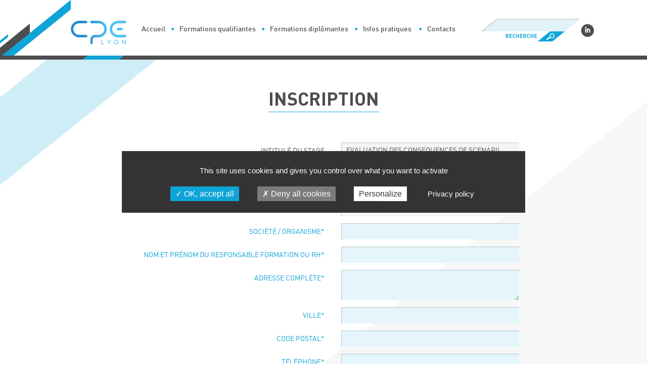

--- FILE ---
content_type: text/html; charset=UTF-8
request_url: https://cpe-formation.fr/inscription/287/0
body_size: 7660
content:
<!DOCTYPE html>
<html lang="fr-FR" class="js-off">
<head>
    <meta charset="UTF-8"/>
    <meta name="viewport" content="width=device-width, initial-scale=1"/>

    <title>Inscription</title>
    <script>
        (function () {
            var de = document.documentElement;
            de.className = de.className.replace('js-off', 'js-on');
        })();
    </script>

    <link rel="icon" type="image/x-icon"
          href="https://cpe-formation.fr/app/themes/cpe/images/favicon.ico"/>

    <!--[if lt IE 9]>
    <script src="https://cpe-formation.fr/app/themes/cpe/script/html5.js"></script>
    <![endif]-->

    <meta name='robots' content='index, follow, max-image-preview:large, max-snippet:-1, max-video-preview:-1' />

	<!-- This site is optimized with the Yoast SEO plugin v26.8 - https://yoast.com/product/yoast-seo-wordpress/ -->
	<meta name="description" content="Actualités de l&#039;organisme de formation CPE Lyon Formation Continue" />
	<link rel="canonical" href="https://cpe-formation.fr/actualites" />
	<meta property="og:locale" content="fr_FR" />
	<meta property="og:type" content="article" />
	<meta property="og:title" content="Actualités - CPE Lyon Formation Continue" />
	<meta property="og:description" content="Actualités de l&#039;organisme de formation CPE Lyon Formation Continue" />
	<meta property="og:url" content="https://cpe-formation.fr/actualites" />
	<meta property="og:site_name" content="CPE Lyon Formation Continue" />
	<meta property="article:modified_time" content="2015-10-30T14:29:22+00:00" />
	<meta name="twitter:card" content="summary_large_image" />
	<script type="application/ld+json" class="yoast-schema-graph">{"@context":"https://schema.org","@graph":[{"@type":["WebPage","CollectionPage"],"@id":"https://cpe-formation.fr/actualites","url":"https://cpe-formation.fr/actualites","name":"Actualités - CPE Lyon Formation Continue","isPartOf":{"@id":"https://cpe-formation.fr/#website"},"datePublished":"2015-08-13T13:29:26+00:00","dateModified":"2015-10-30T14:29:22+00:00","description":"Actualités de l'organisme de formation CPE Lyon Formation Continue","breadcrumb":{"@id":"https://cpe-formation.fr/actualites#breadcrumb"},"inLanguage":"fr-FR"},{"@type":"BreadcrumbList","@id":"https://cpe-formation.fr/actualites#breadcrumb","itemListElement":[{"@type":"ListItem","position":1,"name":"Accueil","item":"https://cpe-formation.fr/"},{"@type":"ListItem","position":2,"name":"Actualités"}]},{"@type":"WebSite","@id":"https://cpe-formation.fr/#website","url":"https://cpe-formation.fr/","name":"CPE Lyon Formation Continue","description":"Formation continue et Recherche S.A.S.","publisher":{"@id":"https://cpe-formation.fr/#organization"},"potentialAction":[{"@type":"SearchAction","target":{"@type":"EntryPoint","urlTemplate":"https://cpe-formation.fr/?s={search_term_string}"},"query-input":{"@type":"PropertyValueSpecification","valueRequired":true,"valueName":"search_term_string"}}],"inLanguage":"fr-FR"},{"@type":"Organization","@id":"https://cpe-formation.fr/#organization","name":"CPE FCR","url":"https://cpe-formation.fr/","logo":{"@type":"ImageObject","inLanguage":"fr-FR","@id":"https://cpe-formation.fr/#/schema/logo/image/","url":"https://cpe-formation.fr/app/uploads/2021/06/logo.png","contentUrl":"https://cpe-formation.fr/app/uploads/2021/06/logo.png","width":480,"height":220,"caption":"CPE FCR"},"image":{"@id":"https://cpe-formation.fr/#/schema/logo/image/"}}]}</script>
	<!-- / Yoast SEO plugin. -->


<style id='wp-img-auto-sizes-contain-inline-css' type='text/css'>
img:is([sizes=auto i],[sizes^="auto," i]){contain-intrinsic-size:3000px 1500px}
/*# sourceURL=wp-img-auto-sizes-contain-inline-css */
</style>
<style id='classic-theme-styles-inline-css' type='text/css'>
/*! This file is auto-generated */
.wp-block-button__link{color:#fff;background-color:#32373c;border-radius:9999px;box-shadow:none;text-decoration:none;padding:calc(.667em + 2px) calc(1.333em + 2px);font-size:1.125em}.wp-block-file__button{background:#32373c;color:#fff;text-decoration:none}
/*# sourceURL=/wp-includes/css/classic-themes.min.css */
</style>
<link rel='stylesheet' id='contact-form-7-css' href='https://cpe-formation.fr/app/plugins/contact-form-7/includes/css/styles.css?ver=6.1.4&#038;v=1764587720' type='text/css' media='all' />
<link rel='stylesheet' id='jquery-date-range-css' href='https://cpe-formation.fr/app/themes/cpe/vendor/jquery-date-range-picker/dist/daterangepicker.min.css?ver=6.9&#038;v=1623764789' type='text/css' media='all' />
<link rel='stylesheet' id='main-css' href='https://cpe-formation.fr/app/themes/cpe/assets/css/main.css?ver=6.9&#038;v=1721918148' type='text/css' media='all' />
<link rel="https://api.w.org/" href="https://cpe-formation.fr/wp-json/" /><link rel="EditURI" type="application/rsd+xml" title="RSD" href="https://cpe-formation.fr/wp/xmlrpc.php?rsd" />
<meta name="generator" content="WordPress 6.9" />
<link rel="icon" href="https://cpe-formation.fr/app/uploads/2021/06/favicon-150x150.png?v=1623766777" sizes="32x32" />
<link rel="icon" href="https://cpe-formation.fr/app/uploads/2021/06/favicon-300x300.png?v=1623766777" sizes="192x192" />
<link rel="apple-touch-icon" href="https://cpe-formation.fr/app/uploads/2021/06/favicon-300x300.png?v=1623766777" />
<meta name="msapplication-TileImage" content="https://cpe-formation.fr/app/uploads/2021/06/favicon-300x300.png?v=1623766777" />
</head>
<body class="blog wp-custom-logo wp-theme-cpe form-page domain-secu">

<div class="Wrapper">

<div class="Main">
    <div class="Header">
        <div class="Header-container">
            <div class="Header-row">
                <div class="Header-lines"></div>
                <div class="Header-main">
                    <div class="Header-fix">
                        <a href="https://cpe-formation.fr" class="Header-title">
                            <p>Inscription</p>
                            <p>Formation continue et Recherche S.A.S.</p>
                        </a>
                        <button class="Header-collapse" data-toggle="collapse" type="button"
                                data-target="#cpe-menu">
                            <span class="label">Menu</span>
                            <span class="icon-bar"></span>
                            <span class="icon-bar"></span>
                            <span class="icon-bar"></span>
                        </button>
                    </div>
                    <div id="cpe-menu" class="Header-nav collapsed">
                        <div class="Header-menu">
                            <ul id="menu-entete" class="menu"><li id="menu-item-23" class="menu-item menu-item-type-post_type menu-item-object-page menu-item-home menu-item-23"><a href="https://cpe-formation.fr/">Accueil</a></li>
<li id="menu-item-54" class="menu-item menu-item-type-post_type menu-item-object-page menu-item-54"><a href="https://cpe-formation.fr/formations">Formations qualifiantes</a></li>
<li id="menu-item-55" class="menu-item menu-item-type-post_type menu-item-object-page menu-item-55"><a href="https://cpe-formation.fr/formations-diplomantes-2">Formations diplômantes</a></li>
<li id="menu-item-25" class="menu-item menu-item-type-post_type menu-item-object-page current_page_parent menu-item-has-children menu-item-25"><a href="https://cpe-formation.fr/actualites">Infos pratiques</a>
<ul class="sub-menu">
	<li id="menu-item-241" class="menu-item menu-item-type-post_type menu-item-object-page menu-item-241"><a href="https://cpe-formation.fr/deroulement-des-formations">Déroulement des formations</a></li>
	<li id="menu-item-240" class="menu-item menu-item-type-post_type menu-item-object-page menu-item-240"><a href="https://cpe-formation.fr/equipe">Equipe</a></li>
	<li id="menu-item-239" class="menu-item menu-item-type-post_type menu-item-object-page menu-item-239"><a href="https://cpe-formation.fr/nous-choisir">Nous choisir</a></li>
	<li id="menu-item-212" class="menu-item menu-item-type-post_type menu-item-object-page menu-item-212"><a href="https://cpe-formation.fr/nos-locaux">Nos locaux</a></li>
	<li id="menu-item-1441" class="menu-item menu-item-type-post_type menu-item-object-page menu-item-1441"><a href="https://cpe-formation.fr/acces">Accès</a></li>
	<li id="menu-item-211" class="menu-item menu-item-type-post_type menu-item-object-page menu-item-211"><a href="https://cpe-formation.fr/references">Nos clients</a></li>
	<li id="menu-item-35147" class="menu-item menu-item-type-post_type menu-item-object-page menu-item-35147"><a href="https://cpe-formation.fr/les-webinaires-colloques-de-cpe-lyon-formation-continue">Événements</a></li>
	<li id="menu-item-38645" class="menu-item menu-item-type-post_type menu-item-object-page menu-item-38645"><a href="https://cpe-formation.fr/symposium2026">Symposium on Chain Transfer Catalysis for sustainability – September 15 and 16, 2026</a></li>
</ul>
</li>
<li id="menu-item-163" class="menu-item menu-item-type-post_type menu-item-object-page menu-item-163"><a href="https://cpe-formation.fr/contact">Contacts</a></li>
</ul>                        </div>
                        <div class="Header-meta">
                            <form action="/" method="get" class="Search-form">
    <label for="search" class="Search-label">
        Rechercher
    </label>
    <input type="text" name="s" class="Search-input" value="" />
    <button type="submit" class="Search-submit">
        Recherche
    </button>
</form>                            <a class="Header-linkedin"
                               href="https://www.linkedin.com/company/cpe-lyon-formation-continue-et-recherche/">Linkedin</a>
                        </div>
                    </div>
                </div>
            </div>
        </div>
    </div>

    <div class="Form-wrapper">

        <div class="Page-title">
            <div class="Page-title-inner">
                Inscription
            </div>
        </div>

        <div class="PageForm">

            
                
                    <form method="POST">

                                                
                        <input type="hidden" value="287" name="number"/>
                        <input type="hidden" value="EVALUATION DES CONSEQUENCES DE SCENARII D’ACCIDENTS" name="title"/>
                        <p class="row">
                            <span class="label">Intitulé du stage</span>
                            <a href="https://cpe-formation.fr/formations/evaluation-des-consequences-de-scenarii-daccidents" class="input Subscribe-title">
                                EVALUATION DES CONSEQUENCES DE SCENARII D’ACCIDENTS                                <span class="Subscribe-number">(n° 287)</span>
                            </a>
                        </p>
                        <div class="row">
                            <span class="label">Session(s)</span>
                            <div class="input">
                                                                                                                                                                                                                                                                    <input type="checkbox" name="parts[]"
                                               data-price="745"
                                               class="inline"
                                               id="part-0"
                                             checked                                                                                           value="0"/>
                                        <label class="inline" for="part-0">
                                            15 octobre 2026                                            <span class="price">– 745 € HT</span>
                                        </label>
                                        <br/>
                                                                                                </div>
                        </div>
                        <p class="row">
                            <span class="label">Frais d’inscription</span>
                            <span class="input Subscribe-tarif">
                        <span class="Subscribe-tarif-val">
                            745                        </span> € HT                    </span>
                        </p>
                        <p class="row"><label for="sub_societe" class="mandatory">Société / organisme<span class="mandatory">*</span></label> <input name="societe" id="sub_societe" class="input" value="" /></p>                        <p class="row"><label for="sub_nom" class="mandatory">Nom et prénom du responsable formation ou RH<span class="mandatory">*</span></label> <input name="nom" id="sub_nom" class="input" value="" /></p>                        <p class="row"><label for="sub_adresse" class="mandatory">Adresse complète<span class="mandatory">*</span></label> <textarea name="adresse" id="sub_adresse" rows="3" class="input"></textarea></p>                        <p class="row"><label for="sub_ville" class="mandatory">Ville<span class="mandatory">*</span></label> <input name="ville" id="sub_ville" class="input" value="" /></p>                        <p class="row"><label for="sub_code_postal" class="mandatory">Code postal<span class="mandatory">*</span></label> <input name="code_postal" id="sub_code_postal" class="input" value="" /></p>                        <p class="row"></p>                        <p class="row"><label for="sub_telephone" class="mandatory">Téléphone<span class="mandatory">*</span></label> <input name="telephone" id="sub_telephone" class="input" value="" /></p>                        <p class="row"><label for="sub_mobile">Portable</label> <input name="mobile" id="sub_mobile" class="input" value="" /></p>                        <p class="row"><label for="sub_fax">Télécopie</label> <input name="fax" id="sub_fax" class="input" value="" /></p>                        <p class="row"><label for="sub_email" class="mandatory">Email<span class="mandatory">*</span></label> <input name="email" id="sub_email" class="input" value="" /></p>
                        <h3>Participant</h3>
                        <p class="row"><label for="sub_participant_nom" class="mandatory">Nom et prénom<span class="mandatory">*</span></label> <input name="participant_nom" id="sub_participant_nom" class="input" value="" /></p>                        <p class="row"><label for="sub_participant_email" class="mandatory">E-Mail<span class="mandatory">*</span></label> <input name="participant_email" id="sub_participant_email" class="input" value="" /></p>                        <p class="row"><label for="sub_participant_equivalence">Diplôme / Equivalence / Niveau</label> <input name="participant_equivalence" id="sub_participant_equivalence" class="input" value="" /></p>                        <p class="row"><label for="sub_participant_fonction">Fonction</label> <input name="participant_fonction" id="sub_participant_fonction" class="input" value="" /></p>
                        <h3>Facturation</h3>
                        <p class="row"><label for="sub_facturation_organisme" class="mandatory">Organisme à facturer<span class="mandatory">*</span></label> <input name="facturation_organisme" id="sub_facturation_organisme" class="input" value="" /></p>                        <p class="row"><label for="sub_facturation_adresse">Adresse de facturation</label> <textarea name="facturation_adresse" id="sub_facturation_adresse" rows="3" class="input"></textarea></p>
                        <p class="PageForm-mandatory">
                            (*obligatoire)
                        </p>

                        <p class="PageForm-buttons">
                            <button type="submit" class="PageForm-submit">Valider</button>
                        </p>

                    </form>
                
                    </div>

    </div>

</div>
<div class="Footers">
    <div class="Footer">
        <div class="Footer-container">
            <h2 class="sr-only">Navigation</h2>
            <div class="Footer-row">
                <a href="https://cpe-formation.fr" class="Footer-title">
                    <p>Inscription</p>
                    <p>Formation continue et Recherche S.A.S.</p>
                </a>
                <div class="Footer-menu">
                    <ul id="menu-pied" class="menu"><li id="menu-item-469" class="menu-item menu-item-type-post_type menu-item-object-page menu-item-home menu-item-469"><a href="https://cpe-formation.fr/">Accueil</a></li>
<li id="menu-item-474" class="menu-item menu-item-type-post_type menu-item-object-page menu-item-474"><a href="https://cpe-formation.fr/formations">Formations qualifiantes</a></li>
<li id="menu-item-473" class="menu-item menu-item-type-post_type menu-item-object-page menu-item-473"><a href="https://cpe-formation.fr/formations-diplomantes-2">Formations diplômantes</a></li>
<li id="menu-item-470" class="menu-item menu-item-type-post_type menu-item-object-page current_page_parent menu-item-470"><a href="https://cpe-formation.fr/actualites">Actualités</a></li>
<li id="menu-item-472" class="menu-item menu-item-type-post_type menu-item-object-page menu-item-472"><a href="https://cpe-formation.fr/deroulement-des-formations">Déroulement des formations</a></li>
<li id="menu-item-476" class="menu-item menu-item-type-post_type menu-item-object-page menu-item-476"><a href="https://cpe-formation.fr/equipe">Equipe</a></li>
<li id="menu-item-477" class="menu-item menu-item-type-post_type menu-item-object-page menu-item-477"><a href="https://cpe-formation.fr/references">Références</a></li>
<li id="menu-item-475" class="menu-item menu-item-type-post_type menu-item-object-page menu-item-475"><a href="https://cpe-formation.fr/nos-locaux">Locaux</a></li>
<li id="menu-item-1440" class="menu-item menu-item-type-post_type menu-item-object-page menu-item-1440"><a href="https://cpe-formation.fr/acces">Accès</a></li>
<li id="menu-item-471" class="menu-item menu-item-type-post_type menu-item-object-page menu-item-471"><a href="https://cpe-formation.fr/contact">Contacts</a></li>
<li id="menu-item-3232" class="menu-item menu-item-type-post_type menu-item-object-page menu-item-3232"><a href="https://cpe-formation.fr/mentions-legales">Mentions légales</a></li>
</ul>                </div>
                <div class="Footer-meta">
                    <a class="Footer-linkedin"
                       href="https://www.linkedin.com/company/cpe-lyon-formation-continue-et-recherche/">Linkedin</a>
                    <br/>
                    <a class="Footer-cpe"
                       href="http://www.cpe.fr">Visiter CPE.fr</a>
                </div>
            </div>
        </div>
    </div>
    <div class="FooterCoords">
        <h2 class="sr-only">Coordonnées</h2>
        <div class="FooterCoords-container">
            <p class="FooterCoords-title">
                CPE Lyon Formation Continue
            </p>
            <p class="FooterCoords-address">
                                41 rue Garibaldi – 69006 LYON            </p>
                            <p class="FooterCoords-phone">
                    <a href="tel:0472325060">04.72.32.50.60</a>                </p>
                    </div>
    </div>
</div>

</div><!-- end .Wrapper -->

<script type="speculationrules">
{"prefetch":[{"source":"document","where":{"and":[{"href_matches":"/*"},{"not":{"href_matches":["/wp/wp-*.php","/wp/wp-admin/*","/app/uploads/*","/app/*","/app/plugins/*","/app/themes/cpe/*","/*\\?(.+)"]}},{"not":{"selector_matches":"a[rel~=\"nofollow\"]"}},{"not":{"selector_matches":".no-prefetch, .no-prefetch a"}}]},"eagerness":"conservative"}]}
</script>
<script type="application/ld+json">{"@context":"http:\/\/schema.org\/","@type":"Organization","url":"https:\/\/cpe-formation.fr","address":", 41 rue Garibaldi \u2013 69006 LYON","telephone":"04.72.32.50.60","email":"contact@cpe-formation.fr","logo":{"@type":"ImageObject","url":"https:\/\/cpe-formation.fr\/app\/uploads\/2021\/06\/logo-300x138.png","width":300,"height":138}}</script>
<script>!function(){var e=document.createElement("script");if(!("noModule"in e)&&"onbeforeload"in e){var t=!1;document.addEventListener("beforeload",(function(n){if(console.log(n),n.target===e)t=!0;else if(!n.target.hasAttribute("nomodule")||!t)return;n.preventDefault()}),!0),e.type="module",e.src=".",document.head.appendChild(e),e.remove()}}();</script>
<style id='global-styles-inline-css' type='text/css'>
:root{--wp--preset--aspect-ratio--square: 1;--wp--preset--aspect-ratio--4-3: 4/3;--wp--preset--aspect-ratio--3-4: 3/4;--wp--preset--aspect-ratio--3-2: 3/2;--wp--preset--aspect-ratio--2-3: 2/3;--wp--preset--aspect-ratio--16-9: 16/9;--wp--preset--aspect-ratio--9-16: 9/16;--wp--preset--color--black: #000000;--wp--preset--color--cyan-bluish-gray: #abb8c3;--wp--preset--color--white: #ffffff;--wp--preset--color--pale-pink: #f78da7;--wp--preset--color--vivid-red: #cf2e2e;--wp--preset--color--luminous-vivid-orange: #ff6900;--wp--preset--color--luminous-vivid-amber: #fcb900;--wp--preset--color--light-green-cyan: #7bdcb5;--wp--preset--color--vivid-green-cyan: #00d084;--wp--preset--color--pale-cyan-blue: #8ed1fc;--wp--preset--color--vivid-cyan-blue: #0693e3;--wp--preset--color--vivid-purple: #9b51e0;--wp--preset--gradient--vivid-cyan-blue-to-vivid-purple: linear-gradient(135deg,rgb(6,147,227) 0%,rgb(155,81,224) 100%);--wp--preset--gradient--light-green-cyan-to-vivid-green-cyan: linear-gradient(135deg,rgb(122,220,180) 0%,rgb(0,208,130) 100%);--wp--preset--gradient--luminous-vivid-amber-to-luminous-vivid-orange: linear-gradient(135deg,rgb(252,185,0) 0%,rgb(255,105,0) 100%);--wp--preset--gradient--luminous-vivid-orange-to-vivid-red: linear-gradient(135deg,rgb(255,105,0) 0%,rgb(207,46,46) 100%);--wp--preset--gradient--very-light-gray-to-cyan-bluish-gray: linear-gradient(135deg,rgb(238,238,238) 0%,rgb(169,184,195) 100%);--wp--preset--gradient--cool-to-warm-spectrum: linear-gradient(135deg,rgb(74,234,220) 0%,rgb(151,120,209) 20%,rgb(207,42,186) 40%,rgb(238,44,130) 60%,rgb(251,105,98) 80%,rgb(254,248,76) 100%);--wp--preset--gradient--blush-light-purple: linear-gradient(135deg,rgb(255,206,236) 0%,rgb(152,150,240) 100%);--wp--preset--gradient--blush-bordeaux: linear-gradient(135deg,rgb(254,205,165) 0%,rgb(254,45,45) 50%,rgb(107,0,62) 100%);--wp--preset--gradient--luminous-dusk: linear-gradient(135deg,rgb(255,203,112) 0%,rgb(199,81,192) 50%,rgb(65,88,208) 100%);--wp--preset--gradient--pale-ocean: linear-gradient(135deg,rgb(255,245,203) 0%,rgb(182,227,212) 50%,rgb(51,167,181) 100%);--wp--preset--gradient--electric-grass: linear-gradient(135deg,rgb(202,248,128) 0%,rgb(113,206,126) 100%);--wp--preset--gradient--midnight: linear-gradient(135deg,rgb(2,3,129) 0%,rgb(40,116,252) 100%);--wp--preset--font-size--small: 13px;--wp--preset--font-size--medium: 20px;--wp--preset--font-size--large: 36px;--wp--preset--font-size--x-large: 42px;--wp--preset--spacing--20: 0.44rem;--wp--preset--spacing--30: 0.67rem;--wp--preset--spacing--40: 1rem;--wp--preset--spacing--50: 1.5rem;--wp--preset--spacing--60: 2.25rem;--wp--preset--spacing--70: 3.38rem;--wp--preset--spacing--80: 5.06rem;--wp--preset--shadow--natural: 6px 6px 9px rgba(0, 0, 0, 0.2);--wp--preset--shadow--deep: 12px 12px 50px rgba(0, 0, 0, 0.4);--wp--preset--shadow--sharp: 6px 6px 0px rgba(0, 0, 0, 0.2);--wp--preset--shadow--outlined: 6px 6px 0px -3px rgb(255, 255, 255), 6px 6px rgb(0, 0, 0);--wp--preset--shadow--crisp: 6px 6px 0px rgb(0, 0, 0);}:where(.is-layout-flex){gap: 0.5em;}:where(.is-layout-grid){gap: 0.5em;}body .is-layout-flex{display: flex;}.is-layout-flex{flex-wrap: wrap;align-items: center;}.is-layout-flex > :is(*, div){margin: 0;}body .is-layout-grid{display: grid;}.is-layout-grid > :is(*, div){margin: 0;}:where(.wp-block-columns.is-layout-flex){gap: 2em;}:where(.wp-block-columns.is-layout-grid){gap: 2em;}:where(.wp-block-post-template.is-layout-flex){gap: 1.25em;}:where(.wp-block-post-template.is-layout-grid){gap: 1.25em;}.has-black-color{color: var(--wp--preset--color--black) !important;}.has-cyan-bluish-gray-color{color: var(--wp--preset--color--cyan-bluish-gray) !important;}.has-white-color{color: var(--wp--preset--color--white) !important;}.has-pale-pink-color{color: var(--wp--preset--color--pale-pink) !important;}.has-vivid-red-color{color: var(--wp--preset--color--vivid-red) !important;}.has-luminous-vivid-orange-color{color: var(--wp--preset--color--luminous-vivid-orange) !important;}.has-luminous-vivid-amber-color{color: var(--wp--preset--color--luminous-vivid-amber) !important;}.has-light-green-cyan-color{color: var(--wp--preset--color--light-green-cyan) !important;}.has-vivid-green-cyan-color{color: var(--wp--preset--color--vivid-green-cyan) !important;}.has-pale-cyan-blue-color{color: var(--wp--preset--color--pale-cyan-blue) !important;}.has-vivid-cyan-blue-color{color: var(--wp--preset--color--vivid-cyan-blue) !important;}.has-vivid-purple-color{color: var(--wp--preset--color--vivid-purple) !important;}.has-black-background-color{background-color: var(--wp--preset--color--black) !important;}.has-cyan-bluish-gray-background-color{background-color: var(--wp--preset--color--cyan-bluish-gray) !important;}.has-white-background-color{background-color: var(--wp--preset--color--white) !important;}.has-pale-pink-background-color{background-color: var(--wp--preset--color--pale-pink) !important;}.has-vivid-red-background-color{background-color: var(--wp--preset--color--vivid-red) !important;}.has-luminous-vivid-orange-background-color{background-color: var(--wp--preset--color--luminous-vivid-orange) !important;}.has-luminous-vivid-amber-background-color{background-color: var(--wp--preset--color--luminous-vivid-amber) !important;}.has-light-green-cyan-background-color{background-color: var(--wp--preset--color--light-green-cyan) !important;}.has-vivid-green-cyan-background-color{background-color: var(--wp--preset--color--vivid-green-cyan) !important;}.has-pale-cyan-blue-background-color{background-color: var(--wp--preset--color--pale-cyan-blue) !important;}.has-vivid-cyan-blue-background-color{background-color: var(--wp--preset--color--vivid-cyan-blue) !important;}.has-vivid-purple-background-color{background-color: var(--wp--preset--color--vivid-purple) !important;}.has-black-border-color{border-color: var(--wp--preset--color--black) !important;}.has-cyan-bluish-gray-border-color{border-color: var(--wp--preset--color--cyan-bluish-gray) !important;}.has-white-border-color{border-color: var(--wp--preset--color--white) !important;}.has-pale-pink-border-color{border-color: var(--wp--preset--color--pale-pink) !important;}.has-vivid-red-border-color{border-color: var(--wp--preset--color--vivid-red) !important;}.has-luminous-vivid-orange-border-color{border-color: var(--wp--preset--color--luminous-vivid-orange) !important;}.has-luminous-vivid-amber-border-color{border-color: var(--wp--preset--color--luminous-vivid-amber) !important;}.has-light-green-cyan-border-color{border-color: var(--wp--preset--color--light-green-cyan) !important;}.has-vivid-green-cyan-border-color{border-color: var(--wp--preset--color--vivid-green-cyan) !important;}.has-pale-cyan-blue-border-color{border-color: var(--wp--preset--color--pale-cyan-blue) !important;}.has-vivid-cyan-blue-border-color{border-color: var(--wp--preset--color--vivid-cyan-blue) !important;}.has-vivid-purple-border-color{border-color: var(--wp--preset--color--vivid-purple) !important;}.has-vivid-cyan-blue-to-vivid-purple-gradient-background{background: var(--wp--preset--gradient--vivid-cyan-blue-to-vivid-purple) !important;}.has-light-green-cyan-to-vivid-green-cyan-gradient-background{background: var(--wp--preset--gradient--light-green-cyan-to-vivid-green-cyan) !important;}.has-luminous-vivid-amber-to-luminous-vivid-orange-gradient-background{background: var(--wp--preset--gradient--luminous-vivid-amber-to-luminous-vivid-orange) !important;}.has-luminous-vivid-orange-to-vivid-red-gradient-background{background: var(--wp--preset--gradient--luminous-vivid-orange-to-vivid-red) !important;}.has-very-light-gray-to-cyan-bluish-gray-gradient-background{background: var(--wp--preset--gradient--very-light-gray-to-cyan-bluish-gray) !important;}.has-cool-to-warm-spectrum-gradient-background{background: var(--wp--preset--gradient--cool-to-warm-spectrum) !important;}.has-blush-light-purple-gradient-background{background: var(--wp--preset--gradient--blush-light-purple) !important;}.has-blush-bordeaux-gradient-background{background: var(--wp--preset--gradient--blush-bordeaux) !important;}.has-luminous-dusk-gradient-background{background: var(--wp--preset--gradient--luminous-dusk) !important;}.has-pale-ocean-gradient-background{background: var(--wp--preset--gradient--pale-ocean) !important;}.has-electric-grass-gradient-background{background: var(--wp--preset--gradient--electric-grass) !important;}.has-midnight-gradient-background{background: var(--wp--preset--gradient--midnight) !important;}.has-small-font-size{font-size: var(--wp--preset--font-size--small) !important;}.has-medium-font-size{font-size: var(--wp--preset--font-size--medium) !important;}.has-large-font-size{font-size: var(--wp--preset--font-size--large) !important;}.has-x-large-font-size{font-size: var(--wp--preset--font-size--x-large) !important;}
/*# sourceURL=global-styles-inline-css */
</style>
<script type="text/javascript" src="https://cpe-formation.fr/wp/wp-includes/js/dist/hooks.min.js?ver=dd5603f07f9220ed27f1" id="wp-hooks-js"></script>
<script type="text/javascript" src="https://cpe-formation.fr/wp/wp-includes/js/dist/i18n.min.js?ver=c26c3dc7bed366793375" id="wp-i18n-js"></script>
<script type="text/javascript" id="wp-i18n-js-after">
/* <![CDATA[ */
wp.i18n.setLocaleData( { 'text direction\u0004ltr': [ 'ltr' ] } );
wp.i18n.setLocaleData( { 'text direction\u0004ltr': [ 'ltr' ] } );
//# sourceURL=wp-i18n-js-after
/* ]]> */
</script>
<script type="text/javascript" src="https://cpe-formation.fr/app/plugins/contact-form-7/includes/swv/js/index.js?ver=6.1.4&amp;v=1764587720" id="swv-js"></script>
<script type="text/javascript" id="contact-form-7-js-translations">
/* <![CDATA[ */
( function( domain, translations ) {
	var localeData = translations.locale_data[ domain ] || translations.locale_data.messages;
	localeData[""].domain = domain;
	wp.i18n.setLocaleData( localeData, domain );
} )( "contact-form-7", {"translation-revision-date":"2025-02-06 12:02:14+0000","generator":"GlotPress\/4.0.1","domain":"messages","locale_data":{"messages":{"":{"domain":"messages","plural-forms":"nplurals=2; plural=n > 1;","lang":"fr"},"This contact form is placed in the wrong place.":["Ce formulaire de contact est plac\u00e9 dans un mauvais endroit."],"Error:":["Erreur\u00a0:"]}},"comment":{"reference":"includes\/js\/index.js"}} );
//# sourceURL=contact-form-7-js-translations
/* ]]> */
</script>
<script type="text/javascript" id="contact-form-7-js-before">
/* <![CDATA[ */
var wpcf7 = {
    "api": {
        "root": "https:\/\/cpe-formation.fr\/wp-json\/",
        "namespace": "contact-form-7\/v1"
    },
    "cached": 1
};
//# sourceURL=contact-form-7-js-before
/* ]]> */
</script>
<script type="text/javascript" src="https://cpe-formation.fr/app/plugins/contact-form-7/includes/js/index.js?ver=6.1.4&amp;v=1764587720" id="contact-form-7-js"></script>
<script type="text/javascript" src="https://cpe-formation.fr/wp/wp-includes/js/jquery/jquery.min.js?ver=3.7.1" id="jquery-core-js"></script>
<script type="text/javascript" src="https://cpe-formation.fr/app/themes/cpe/vendor/jquery-cycle2/build/jquery.cycle2.min.js?ver=6.9&amp;v=1623764789" id="cycle2-js"></script>
<script type="text/javascript" src="https://cpe-formation.fr/wp/wp-includes/js/dist/vendor/moment.min.js?ver=2.30.1" id="moment-js"></script>
<script type="text/javascript" id="moment-js-after">
/* <![CDATA[ */
moment.updateLocale( 'fr_FR', {"months":["janvier","f\u00e9vrier","mars","avril","mai","juin","juillet","ao\u00fbt","septembre","octobre","novembre","d\u00e9cembre"],"monthsShort":["Jan","F\u00e9v","Mar","Avr","Mai","Juin","Juil","Ao\u00fbt","Sep","Oct","Nov","D\u00e9c"],"weekdays":["dimanche","lundi","mardi","mercredi","jeudi","vendredi","samedi"],"weekdaysShort":["dim","lun","mar","mer","jeu","ven","sam"],"week":{"dow":1},"longDateFormat":{"LT":"H:i","LTS":null,"L":null,"LL":"d.m.Y","LLL":"d F Y G\\hi","LLLL":null}} );
//# sourceURL=moment-js-after
/* ]]> */
</script>
<script type="text/javascript" src="https://cpe-formation.fr/app/themes/cpe/vendor/jquery-date-range-picker/dist/jquery.daterangepicker.min.js?ver=6.9&amp;v=1623764789" id="jquery-date-range-js"></script>
<script type="text/javascript" src="https://cpe-formation.fr/app/themes/cpe/node_modules/web/tarteaucitron/tarteaucitron.js?v=1664892488" id="tac-js"></script>
<script type="text/javascript" id="tac-js-after">
/* <![CDATA[ */
window.tarteaucitron && tarteaucitron.init({"privacyUrl":"https:\/\/cpe-formation.fr\/politique-de-confidentialite","orientation":"bottom","adblocker":false,"showAlertSmall":false,"showIcon":false,"cooieslist":false,"removeCredit":true,"moreInfoLink":false,"useExternalCss":true});
//# sourceURL=tac-js-after
/* ]]> */
</script>
<script type="text/javascript" id="main-js-extra">
/* <![CDATA[ */
var tac = {"cookie_management":"Gestion des cookies","cookie_management_menu":".Footer-menu .menu"};
var cpe_favorite = {"ajaxurl":"https://cpe-formation.fr/wp/wp-admin/admin-ajax.php","nonce":"8ef905bd45","set_label":"Stocker en favoris","unset_label":"Oublier","favbox":[]};
//# sourceURL=main-js-extra
/* ]]> */
</script>
<!-- legacy browsers support -->
<script type="module" src="https://cpe-formation.fr/app/themes/cpe/assets/js/main.js?ver=6.9&amp;v=1721915585" defer async></script>
<script nomodule src="https://cpe-formation.fr/app/themes/cpe/assets/js/main.legacy.js?ver=6.9&amp;v=1721915585" defer async></script>

<script type="text/javascript" src="https://cpe-formation.fr/wp/wp-includes/js/dist/vendor/wp-polyfill.min.js?ver=3.15.0" id="wp-polyfill-js"></script>
<script type="text/javascript" id="wpcf7-recaptcha-js-before">
/* <![CDATA[ */
var wpcf7_recaptcha = {
    "sitekey": "6LffVicbAAAAADBwHuQFm2DMaqHsDZjUPYy9qSe_",
    "actions": {
        "homepage": "homepage",
        "contactform": "contactform"
    }
};
//# sourceURL=wpcf7-recaptcha-js-before
/* ]]> */
</script>
<script type="text/javascript" src="https://cpe-formation.fr/app/cf7-tac-recaptcha-service-9eea9b93.js?ver=6.1.4&amp;v=1764587736" id="wpcf7-recaptcha-js"></script>
<script type="text/javascript" id="wpcf7-recaptcha-js-after">
/* <![CDATA[ */
window.tarteaucitron && (tarteaucitron.job = tarteaucitron.job || []).push("recaptcha_cf7");
//# sourceURL=wpcf7-recaptcha-js-after
/* ]]> */
</script>
</body>
</html>

--- FILE ---
content_type: text/css
request_url: https://cpe-formation.fr/app/themes/cpe/assets/css/main.css?ver=6.9&v=1721918148
body_size: 19576
content:
@charset "UTF-8";
.clearfix:after {
  clear: both;
  content: '';
  display: table;
  width: 100%;
}

.Header-container, .Page-title,
.Hero-title, .Content, .Actus-container, .Actu-container, .Agenda, .HomeSearch, .HomeFeatured-container, .HomeNewsletter-container, .HomeChiffres-container, .Filters, .QualiList-container, .QualiHeader, .QualiMeta, .QualiContent, .QualiObjectif-container, .QualiContent-container, .QualiFooter, .LocauxChiffres-inner, .DForm-wrapper, .DForm-content, .Refs-list, .Payment-form, .PageForm, .Footer-container, .FooterCoords-container {
  /* grid %container */
  width: 100%;
}

.Header-main {
  /* grid %col-z-push-1 */
  position: relative;
  left: 8.33333333%;
}

.QualiHeader-inner {
  /* grid %col-z-9 */
  box-sizing: border-box;
  display: block;
  padding-left: 1.07143rem;
  padding-right: 1.07143rem;
  width: 75%;
  float: left;
}

.Header-main {
  /* grid %col-z-11 */
  box-sizing: border-box;
  display: block;
  padding-left: 1.07143rem;
  padding-right: 1.07143rem;
  width: 91.66666667%;
  float: left;
}

.Header-lines {
  /* grid %col-z-pull-11 */
  position: relative;
  right: 91.66666667%;
}

.Header-lines, .Content-col, .Actu-col, .HomeActu-wrapper, .HomeQuali-wrapper, .QualiHeader-icon, .QualiObjectif-inner, .QualiContent-inner, .QualiShare, .QualiBtn, .LocauxChiffres-item, .DForm-item, .Refs-col, .Footer-menu {
  /* grid %col-z-12 */
  box-sizing: border-box;
  display: block;
  padding-left: 1.07143rem;
  padding-right: 1.07143rem;
  width: 100%;
}

@media (min-width: 480px) {
  .Header-container, .Page-title,
  .Hero-title, .Content, .Actus-container, .Actu-container, .Agenda, .HomeSearch, .HomeFeatured-container, .HomeNewsletter-container, .HomeChiffres-container, .Filters, .QualiList-container, .QualiHeader, .QualiMeta, .QualiContent, .QualiObjectif-container, .QualiContent-container, .QualiFooter, .LocauxChiffres-inner, .DForm-wrapper, .DForm-content, .Refs-list, .Payment-form, .PageForm, .Footer-container, .FooterCoords-container {
    /* grid %container */
    width: 34.28571rem;
  }
  .QualiBtn {
    /* grid %col-xs-4 */
    box-sizing: border-box;
    display: block;
    padding-left: 1.07143rem;
    padding-right: 1.07143rem;
    width: 33.33333333%;
    float: left;
  }
  .Refs-col {
    /* grid %col-xs-6 */
    box-sizing: border-box;
    display: block;
    padding-left: 1.07143rem;
    padding-right: 1.07143rem;
    width: 50%;
    float: left;
  }
}

@media (min-width: 768px) {
  .Header-container, .Page-title,
  .Hero-title, .Content, .Actus-container, .Actu-container, .Agenda, .HomeSearch, .HomeFeatured-container, .HomeNewsletter-container, .HomeChiffres-container, .Filters, .QualiList-container, .QualiHeader, .QualiMeta, .QualiContent, .QualiObjectif-container, .QualiContent-container, .QualiFooter, .LocauxChiffres-inner, .DForm-wrapper, .DForm-content, .Refs-list, .Payment-form, .PageForm, .Footer-container, .FooterCoords-container {
    /* grid %container */
    width: 54.85714rem;
  }
  .Content-col, .QualiObjectif-inner, .QualiContent-inner {
    /* grid %col-sm-push-1 */
    position: relative;
    left: 8.33333333%;
  }
  .QualiMeta-content, .QualiBtn {
    /* grid %col-sm-3 */
    box-sizing: border-box;
    display: block;
    padding-left: 1.07143rem;
    padding-right: 1.07143rem;
    width: 25%;
    float: left;
  }
  .Refs-col {
    /* grid %col-sm-4 */
    box-sizing: border-box;
    display: block;
    padding-left: 1.07143rem;
    padding-right: 1.07143rem;
    width: 33.33333333%;
    float: left;
  }
  .HomeQuali-wrapper {
    /* grid %col-sm-5 */
    box-sizing: border-box;
    display: block;
    padding-left: 1.07143rem;
    padding-right: 1.07143rem;
    width: 41.66666667%;
    float: left;
  }
  .DForm-item:nth-child(n) {
    clear: none;
  }
  .DForm-item:nth-child(4n+5) {
    clear: both;
  }
  .HomeChiffres-item, .LocauxChiffres-item, .DForm-item {
    /* grid %col-sm-6 */
    box-sizing: border-box;
    display: block;
    padding-left: 1.07143rem;
    padding-right: 1.07143rem;
    width: 50%;
    float: left;
  }
  .HomeActu-wrapper {
    /* grid %col-sm-7 */
    box-sizing: border-box;
    display: block;
    padding-left: 1.07143rem;
    padding-right: 1.07143rem;
    width: 58.33333333%;
    float: left;
  }
  .QualiObjectif-inner, .QualiContent-inner {
    /* grid %col-sm-8 */
    box-sizing: border-box;
    display: block;
    padding-left: 1.07143rem;
    padding-right: 1.07143rem;
    width: 66.66666667%;
    float: left;
  }
  .QualiMeta-col {
    /* grid %col-sm-push-9 */
    position: relative;
    left: 75%;
  }
  .Content-col {
    /* grid %col-sm-10 */
    box-sizing: border-box;
    display: block;
    padding-left: 1.07143rem;
    padding-right: 1.07143rem;
    width: 83.33333333%;
    float: left;
  }
  .QualiMeta-col {
    /* grid %col-sm-12 */
    box-sizing: border-box;
    display: block;
    padding-left: 1.07143rem;
    padding-right: 1.07143rem;
    width: 100%;
  }
}

@media (min-width: 992px) {
  .Header-container, .Page-title,
  .Hero-title, .Content, .Actus-container, .Actu-container, .Agenda, .HomeSearch, .HomeFeatured-container, .HomeNewsletter-container, .HomeChiffres-container, .Filters, .QualiList-container, .QualiHeader, .QualiMeta, .QualiContent, .QualiObjectif-container, .QualiContent-container, .QualiFooter, .LocauxChiffres-inner, .DForm-wrapper, .DForm-content, .Refs-list, .Payment-form, .PageForm, .Footer-container, .FooterCoords-container {
    /* grid %container */
    width: 70.85714rem;
  }
  .QualiMeta-content, .QualiBtn {
    /* grid %col-md-2 */
    box-sizing: border-box;
    display: block;
    padding-left: 1.07143rem;
    padding-right: 1.07143rem;
    width: 16.66666667%;
    float: left;
  }
  .Actu-col {
    /* grid %col-md-push-2 */
    position: relative;
    left: 16.66666667%;
  }
  .HomeChiffres-item, .LocauxChiffres-item, .Refs-col, .Footer-title, .Footer-meta {
    /* grid %col-md-3 */
    box-sizing: border-box;
    display: block;
    padding-left: 1.07143rem;
    padding-right: 1.07143rem;
    width: 25%;
    float: left;
  }
  .HomeQuali-wrapper {
    /* grid %col-md-4 */
    box-sizing: border-box;
    display: block;
    padding-left: 1.07143rem;
    padding-right: 1.07143rem;
    width: 33.33333333%;
    float: left;
  }
  .Footer-menu {
    /* grid %col-md-6 */
    box-sizing: border-box;
    display: block;
    padding-left: 1.07143rem;
    padding-right: 1.07143rem;
    width: 50%;
    float: left;
  }
  .QualiBtn {
    /* grid %col-md-push-6 */
    position: relative;
    left: 50%;
  }
  .QualiShare {
    /* grid %col-md-pull-6 */
    position: relative;
    right: 50%;
  }
  .Actu-col, .HomeActu-wrapper {
    /* grid %col-md-8 */
    box-sizing: border-box;
    display: block;
    padding-left: 1.07143rem;
    padding-right: 1.07143rem;
    width: 66.66666667%;
    float: left;
  }
  .QualiObjectif-inner, .QualiContent-inner {
    /* grid %col-md-9 */
    box-sizing: border-box;
    display: block;
    padding-left: 1.07143rem;
    padding-right: 1.07143rem;
    width: 75%;
    float: left;
  }
  .QualiMeta-col {
    /* grid %col-md-push-10 */
    position: relative;
    left: 83.33333333%;
  }
}

@media (min-width: 1200px) {
  .Header-container, .Page-title,
  .Hero-title, .Content, .Actus-container, .Actu-container, .Agenda, .HomeSearch, .HomeFeatured-container, .HomeNewsletter-container, .HomeChiffres-container, .Filters, .QualiList-container, .QualiHeader, .QualiMeta, .QualiContent, .QualiObjectif-container, .QualiContent-container, .QualiFooter, .LocauxChiffres-inner, .DForm-wrapper, .DForm-content, .Refs-list, .Payment-form, .PageForm, .Footer-container, .FooterCoords-container {
    /* grid %container */
    width: 85.71429rem;
  }
  .QualiHeader-inner {
    /* grid %col-lg-push-1 */
    position: relative;
    left: 8.33333333%;
  }
  .Refs-col {
    /* grid %col-lg-2 */
    box-sizing: border-box;
    display: block;
    padding-left: 1.07143rem;
    padding-right: 1.07143rem;
    width: 16.66666667%;
    float: left;
  }
  .DForm-item {
    /* grid %col-lg-3 */
    box-sizing: border-box;
    display: block;
    padding-left: 1.07143rem;
    padding-right: 1.07143rem;
    width: 25%;
    float: left;
  }
  .DForm-item:nth-child(n) {
    clear: none;
  }
  .DForm-item:nth-child(8n+9) {
    clear: both;
  }
}

.Header-row, .Content-row, .Actu-row, .Agenda-row, .HomeChiffres-row, .QualiHeader-row, .QualiContent-row, .QualiFooter-row, .LocauxChiffres-row, .DForm-list, .Refs-row {
  /* grid row */
  margin-left: -1.07143rem;
  margin-right: -1.07143rem;
}

.Header-row:after, .Content-row:after, .Actu-row:after, .Agenda-row:after, .HomeChiffres-row:after, .QualiHeader-row:after, .QualiContent-row:after, .QualiFooter-row:after, .LocauxChiffres-row:after, .DForm-list:after, .Refs-row:after {
  clear: both;
  content: '';
  display: table;
  width: 100%;
}

.Header-container, .Page-title,
.Hero-title, .Content, .Actus-container, .Actu-container, .Agenda, .HomeSearch, .HomeFeatured-container, .HomeNewsletter-container, .HomeChiffres-container, .Filters, .QualiList-container, .QualiHeader, .QualiMeta, .QualiContent, .QualiObjectif-container, .QualiContent-container, .QualiFooter, .LocauxChiffres-inner, .DForm-wrapper, .DForm-content, .Refs-list, .Payment-form, .PageForm, .Footer-container, .FooterCoords-container {
  /* grid %container-fluid */
  box-sizing: border-box;
  margin-left: auto;
  margin-right: auto;
  padding-left: 1.07143rem;
  padding-right: 1.07143rem;
}

.Header-container:after, .Page-title:after,
.Hero-title:after, .Content:after, .Actus-container:after, .Actu-container:after, .Agenda:after, .HomeSearch:after, .HomeFeatured-container:after, .HomeNewsletter-container:after, .HomeChiffres-container:after, .Filters:after, .QualiList-container:after, .QualiHeader:after, .QualiMeta:after, .QualiContent:after, .QualiObjectif-container:after, .QualiContent-container:after, .QualiFooter:after, .LocauxChiffres-inner:after, .DForm-wrapper:after, .DForm-content:after, .Refs-list:after, .Payment-form:after, .PageForm:after, .Footer-container:after, .FooterCoords-container:after {
  clear: both;
  content: '';
  display: table;
  width: 100%;
}

.Header-container, .Page-title,
.Hero-title, .Content, .Actus-container, .Actu-container, .Agenda, .HomeSearch, .HomeFeatured-container, .HomeNewsletter-container, .HomeChiffres-container, .Filters, .QualiList-container, .QualiHeader, .QualiMeta, .QualiContent, .QualiObjectif-container, .QualiContent-container, .QualiFooter, .LocauxChiffres-inner, .DForm-wrapper, .DForm-content, .Refs-list, .Payment-form, .PageForm, .Footer-container, .FooterCoords-container {
  /* grid %container */
}

/* Generated by Font Squirrel (http://www.fontsquirrel.com) on June 24, 2015 */
@font-face {
  font-family: 'dinbold';
  src: url("../font/din-bold-webfont.eot");
  src: url("../font/din-bold-webfont.eot?#iefix") format("embedded-opentype"), url(../font/din-bold-webfont.v39aeed288c8a83f0863adf7291ce39c6.woff2) format("woff2"), url(../font/din-bold-webfont.v158e6a37f74b0e231aa7095b88701c29.woff) format("woff"), url("../font/din-bold-webfont.ttf") format("truetype"), url("../font/din-bold-webfont.svg#dinbold") format("svg");
  font-weight: normal;
  font-style: normal;
}

@font-face {
  font-family: 'dinlight';
  src: url("../font/din-light-webfont.eot");
  src: url("../font/din-light-webfont.eot?#iefix") format("embedded-opentype"), url(../font/din-light-webfont.vebcd75a5f82461b2dc70a55791b2a04d.woff2) format("woff2"), url(../font/din-light-webfont.v38366011955edce52350b5575def92c1.woff) format("woff"), url("../font/din-light-webfont.ttf") format("truetype"), url("../font/din-light-webfont.svg#dinlight") format("svg");
  font-weight: normal;
  font-style: normal;
}

@font-face {
  font-family: 'dinmedium';
  src: url("../font/din-medium-webfont.eot");
  src: url("../font/din-medium-webfont.eot?#iefix") format("embedded-opentype"), url(../font/din-medium-webfont.vcf7a62a8a2bd77de0675d490dbd74b5a.woff2) format("woff2"), url(../font/din-medium-webfont.v3159ccb9c65f82460b045ed31d14ee99.woff) format("woff"), url("../font/din-medium-webfont.ttf") format("truetype"), url("../font/din-medium-webfont.svg#dinmedium") format("svg");
  font-weight: normal;
  font-style: normal;
}

@font-face {
  font-family: 'dinregular';
  src: url("../font/din-regular-webfont.eot");
  src: url("../font/din-regular-webfont.eot?#iefix") format("embedded-opentype"), url(../font/din-regular-webfont.v78b3bfacdca5d0e67e9877c2b7b27ac8.woff2) format("woff2"), url(../font/din-regular-webfont.vf89a223ef7dc5f16724a03c5e719cbb0.woff) format("woff"), url("../font/din-regular-webfont.ttf") format("truetype"), url("../font/din-regular-webfont.svg#dinregular") format("svg");
  font-weight: normal;
  font-style: normal;
}

.tac_visually-hidden {
  position: absolute;
  width: 0.07143rem;
  height: 0.07143rem;
  padding: 0;
  margin: -0.07143rem;
  overflow: hidden;
  clip: rect(0, 0, 0, 0);
  white-space: nowrap;
  /* added line */
  border: 0;
}

div#tarteaucitronAlertBig:focus {
  outline: 0;
}

.tarteaucitron-modal-open {
  overflow: hidden;
  height: 100%;
}

#tarteaucitronContentWrapper {
  display: unset;
}

/** 14042021 **/
span.tarteaucitronReadmoreSeparator {
  display: inline !important;
}

/******/
/** 09052021 **/
.tarteaucitronName .tacCurrentStatus, .tarteaucitronName .tarteaucitronReadmoreSeparator {
  color: #333 !important;
  font-size: 0.85714rem !important;
  text-transform: capitalize;
}

/**************/
/** 27032021 **/
button.tarteaucitron-toggle-group {
  display: block;
}

span.tarteaucitronH3 {
  font-weight: 700 !important;
}

#tarteaucitron #tarteaucitronServices_mandatory .tarteaucitronH3 {
  font-weight: 500 !important;
  font-size: 1rem;
  margin-top: 0.5rem;
}

.tarteaucitronLine {
  border-left: 0px solid transparent !important;
}

/*****/
/** BETTER MOBILE MODE **/
@media screen and (max-width: 767px) {
  html body #tarteaucitronRoot #tarteaucitron ul#tarteaucitronServices_mandatory .tarteaucitronDeny {
    display: none !important;
  }
  html body #tarteaucitronRoot #tarteaucitron .tarteaucitronBorder button,
  html body #tarteaucitronRoot #tarteaucitron .tarteaucitronAsk,
  html body #tarteaucitronRoot #tarteaucitron .tarteaucitronName {
    width: 100% !important;
    display: block !important;
    margin-left: 0 !important;
    margin-right: 0 !important;
    box-sizing: border-box !important;
    max-width: 100% !important;
    margin-bottom: 0.57143rem !important;
  }
  html body #tarteaucitronRoot #tarteaucitron .tarteaucitronBorder ul .tarteaucitronLine {
    padding: 1.14286rem !important;
  }
  html body #tarteaucitronRoot #tarteaucitron div#tarteaucitronMainLineOffset .tarteaucitronName {
    display: none !important;
  }
  #tarteaucitronServices_mandatory li.tarteaucitronLine .tarteaucitronName span {
    width: 100% !important;
    display: inline-block;
  }
  li.tarteaucitronLine .tarteaucitronName span {
    width: 80% !important;
    display: inline-block;
  }
  html body #tarteaucitronRoot #tarteaucitron .tarteaucitronBorder button.tarteaucitron-toggle-group {
    width: 10% !important;
    position: absolute;
    top: 1.42857rem;
    right: 1.42857rem;
    font-size: 0px;
    padding: 0.71429rem 0;
  }
  html body #tarteaucitronRoot #tarteaucitron .tarteaucitronBorder button.tarteaucitron-toggle-group:before {
    content: '\0025BE';
    font-weight: 700;
    font-size: 1rem;
  }
  html body #tarteaucitronRoot #tarteaucitron .tarteaucitronBorder .tarteaucitronIsExpanded button.tarteaucitron-toggle-group:before {
    content: '\0025B4';
  }
}

@media screen and (min-width: 768px) {
  html body #tarteaucitronRoot #tarteaucitron .tarteaucitronBorder button.tarteaucitron-toggle-group:after {
    content: '\0025BE';
    font-weight: 700;
    font-size: 1rem;
    margin-left: 1.07143rem;
  }
  html body #tarteaucitronRoot #tarteaucitron .tarteaucitronBorder .tarteaucitronIsExpanded button.tarteaucitron-toggle-group:after {
    content: '\0025B4';
    margin-left: 1.07143rem;
  }
}

/****/
/***
* Reset CSS
*/
#tarteaucitronRoot div, #tarteaucitronRoot span, #tarteaucitronRoot applet, #tarteaucitronRoot object, #tarteaucitronRoot iframe, #tarteaucitronRoot h1, #tarteaucitronRoot h2, #tarteaucitronRoot h3, #tarteaucitronRoot h4, #tarteaucitronRoot h5, #tarteaucitronRoot h6, #tarteaucitronRoot p, #tarteaucitronRoot blockquote, #tarteaucitronRoot pre, #tarteaucitronRoot a, #tarteaucitronRoot abbr, #tarteaucitronRoot acronym, #tarteaucitronRoot address, #tarteaucitronRoot big, #tarteaucitronRoot cite, #tarteaucitronRoot code, #tarteaucitronRoot del, #tarteaucitronRoot dfn, #tarteaucitronRoot em, #tarteaucitronRoot img, #tarteaucitronRoot ins, #tarteaucitronRoot kbd, #tarteaucitronRoot q, #tarteaucitronRoot s, #tarteaucitronRoot samp, #tarteaucitronRoot small, #tarteaucitronRoot strike, #tarteaucitronRoot strong, #tarteaucitronRoot sub, #tarteaucitronRoot sup, #tarteaucitronRoot tt, #tarteaucitronRoot var, #tarteaucitronRoot b, #tarteaucitronRoot u, #tarteaucitronRoot i, #tarteaucitronRoot center, #tarteaucitronRoot dl, #tarteaucitronRoot dt, #tarteaucitronRoot dd, #tarteaucitronRoot ol, #tarteaucitronRoot ul, #tarteaucitronRoot li, #tarteaucitronRoot fieldset, #tarteaucitronRoot form, #tarteaucitronRoot label, #tarteaucitronRoot legend, #tarteaucitronRoot table, #tarteaucitronRoot caption, #tarteaucitronRoot tbody, #tarteaucitronRoot tfoot, #tarteaucitronRoot thead, #tarteaucitronRoot tr, #tarteaucitronRoot th, #tarteaucitronRoot td, #tarteaucitronRoot article, #tarteaucitronRoot aside, #tarteaucitronRoot canvas, #tarteaucitronRoot details, #tarteaucitronRoot embed, #tarteaucitronRoot figure, #tarteaucitronRoot figcaption, #tarteaucitronRoot footer, #tarteaucitronRoot header, #tarteaucitronRoot hgroup, #tarteaucitronRoot menu, #tarteaucitronRoot nav, #tarteaucitronRoot output, #tarteaucitronRoot ruby, #tarteaucitronRoot section, #tarteaucitronRoot summary, #tarteaucitronRoot time, #tarteaucitronRoot mark, #tarteaucitronRoot audio, #tarteaucitronRoot video {
  margin: 0;
  padding: 0;
  border: 0;
  font-size: 100%;
  font: inherit;
  vertical-align: baseline;
  /*background: initial;*/
  text-align: initial;
  text-shadow: initial;
}

/* Animation */
#tarteaucitronRoot * {
  transition: border 300ms, background 300ms, opacity 200ms, box-shadow 400ms;
}

/* HTML5 display-role reset for older browsers */
#tarteaucitronRoot article, #tarteaucitronRoot aside, #tarteaucitronRoot details, #tarteaucitronRoot figcaption, #tarteaucitronRoot figure, #tarteaucitronRoot footer, #tarteaucitronRoot header, #tarteaucitronRoot hgroup, #tarteaucitronRoot menu, #tarteaucitronRoot nav, #tarteaucitronRoot section {
  display: block;
}

#tarteaucitronRoot ol, #tarteaucitronRoot ul {
  list-style: none;
}

#tarteaucitronRoot blockquote, #tarteaucitronRoot q {
  quotes: none;
}

#tarteaucitronRoot blockquote:before, #tarteaucitronRoot blockquote:after, #tarteaucitronRoot q:before, #tarteaucitronRoot q:after {
  content: '';
  content: none;
}

#tarteaucitronRoot table {
  border-collapse: collapse;
  border-spacing: 0;
}

#tarteaucitronRoot a:focus-visible, #tarteaucitronRoot button:focus-visible {
  outline: 0.21429rem dashed #3d86d8;
}

/***
 * Better scroll management
 */
div#tarteaucitronMainLineOffset {
  margin-top: 0 !important;
}

div#tarteaucitronServices {
  margin-top: 1.5rem !important;
}

#tarteaucitronServices::-webkit-scrollbar {
  width: 0.35714rem;
}

#tarteaucitronServices::-webkit-scrollbar-track {
  -webkit-box-shadow: inset 0 0 0 rgba(0, 0, 0, 0);
}

#tarteaucitronServices::-webkit-scrollbar-thumb {
  background-color: #ddd;
  outline: 0px solid slategrey;
}

div#tarteaucitronServices {
  box-shadow: 0 2.85714rem 4.28571rem #545454;
}

/***
 * Responsive layout for the control panel
 */
@media screen and (max-width: 479px) {
  #tarteaucitron .tarteaucitronLine .tarteaucitronName {
    width: 90% !important;
  }
  #tarteaucitron .tarteaucitronLine .tarteaucitronAsk {
    float: left !important;
    margin: 0.71429rem 1.07143rem 0.35714rem;
  }
}

@media screen and (max-width: 767px) {
  #tarteaucitronAlertSmall #tarteaucitronCookiesListContainer, #tarteaucitron {
    background: #fff;
    border: 0 !important;
    bottom: 0 !important;
    height: 100% !important;
    left: 0 !important;
    margin: 0 !important;
    max-height: 100% !important;
    max-width: 100% !important;
    top: 0 !important;
    width: 100% !important;
  }
  #tarteaucitron .tarteaucitronBorder {
    border: 0 !important;
  }
  #tarteaucitronAlertSmall #tarteaucitronCookiesListContainer #tarteaucitronCookiesList {
    border: 0 !important;
  }
  #tarteaucitron #tarteaucitronServices .tarteaucitronTitle {
    text-align: left !important;
  }
  .tarteaucitronName .tarteaucitronH2 {
    max-width: 80%;
  }
  #tarteaucitron #tarteaucitronServices .tarteaucitronLine .tarteaucitronAsk {
    text-align: center !important;
  }
  #tarteaucitron #tarteaucitronServices .tarteaucitronLine .tarteaucitronAsk button {
    margin-bottom: 0.35714rem;
  }
}

@media screen and (min-width: 768px) and (max-width: 991px) {
  #tarteaucitron {
    border: 0 !important;
    left: 0 !important;
    margin: 0 5% !important;
    max-height: 80% !important;
    width: 90% !important;
  }
}

/***
 * Common value
 */
#tarteaucitronRoot div#tarteaucitron {
  left: 0;
  right: 0;
  margin: auto;
}

#tarteaucitronRoot button#tarteaucitronBack {
  background: #eee;
}

#tarteaucitron .clear {
  clear: both;
}

#tarteaucitron a {
  color: #424242;
  font-size: 0.78571rem;
  font-weight: 700;
  text-decoration: none;
}

#tarteaucitronRoot button {
  background: transparent;
  border: 0;
}

#tarteaucitronAlertBig strong, #tarteaucitronAlertSmall strong,
#tarteaucitronAlertBig a, #tarteaucitronAlertSmall a {
  color: #fff;
}

#tarteaucitron strong {
  font-size: 1.57143rem;
  font-weight: 500;
}

#tarteaucitron ul {
  padding: 0;
}

#tarteaucitron .tarteaucitronH1, #tarteaucitron .tarteaucitronH2, #tarteaucitron .tarteaucitronH3, #tarteaucitron .tarteaucitronH4, #tarteaucitron .tarteaucitronH5, #tarteaucitron .tarteaucitronH6 {
  display: block;
}

.cookie-list {
  list-style: none;
  padding: 0;
  margin: 0;
}

/***
 * Root div added just before </body>
 */
#tarteaucitronRoot {
  left: 0;
  position: absolute;
  right: 0;
  top: 0;
  width: 100%;
}

#tarteaucitronRoot * {
  box-sizing: initial;
  color: #333;
  font-family: sans-serif !important;
  font-size: 1rem;
  line-height: normal;
  vertical-align: initial;
}

#tarteaucitronRoot .tarteaucitronH1 {
  font-size: 1.5em;
  text-align: center;
  color: #fff;
  margin: 1.07143rem 0 2rem;
}

#tarteaucitronRoot .tarteaucitronH2 {
  display: inline-block;
  margin: 0.85714rem 0 0 0.71429rem;
  color: #fff;
}

#tarteaucitronCookiesNumberBis.tarteaucitronH2 {
  margin-left: 0;
}

/***
 * Control panel
 */
#tarteaucitronBack {
  background: #fff;
  display: none;
  height: 100%;
  left: 0;
  opacity: 0.7;
  position: fixed;
  top: 0;
  width: 100%;
  z-index: 2147483646;
}

#tarteaucitron {
  display: none;
  max-height: 80%;
  left: 50%;
  margin: 0 auto 0 -30.71429rem;
  padding: 0;
  position: fixed;
  top: 6%;
  width: 61.42857rem;
  z-index: 2147483647;
}

#tarteaucitron .tarteaucitronBorder {
  background: #fff;
  border: 0.14286rem solid #333;
  border-top: 0;
  height: auto;
  overflow: auto;
}

#tarteaucitronAlertSmall #tarteaucitronCookiesListContainer #tarteaucitronClosePanelCookie,
#tarteaucitron #tarteaucitronClosePanel {
  background: #333333;
  color: #fff;
  cursor: pointer;
  font-size: 0.85714rem;
  font-weight: 700;
  text-decoration: none;
  padding: 0.28571rem 0;
  position: absolute;
  right: 0;
  text-align: center;
  width: 5rem;
}

#tarteaucitron #tarteaucitronDisclaimer {
  color: #555;
  font-size: 0.85714rem;
  margin: 1.07143rem auto 0;
  width: 80%;
}

#tarteaucitronAlertSmall #tarteaucitronCookiesListContainer #tarteaucitronCookiesList .tarteaucitronHidden,
#tarteaucitron #tarteaucitronServices .tarteaucitronHidden {
  background: rgba(51, 51, 51, 0.07);
}

#tarteaucitron #tarteaucitronServices .tarteaucitronHidden {
  display: none;
  position: relative;
}

#tarteaucitronCookiesList .tarteaucitronH3.tarteaucitronTitle {
  width: 100%;
  box-sizing: border-box;
}

#tarteaucitronAlertSmall #tarteaucitronCookiesListContainer #tarteaucitronCookiesList .tarteaucitronTitle,
#tarteaucitron #tarteaucitronServices .tarteaucitronTitle button,
#tarteaucitron #tarteaucitronInfo,
#tarteaucitron #tarteaucitronServices .tarteaucitronDetails {
  color: #fff;
  display: inline-block;
  font-size: 1rem;
  font-weight: 700;
  margin: 1.42857rem 0px 0px;
  padding: 0.35714rem 1.42857rem;
  text-align: left;
  width: auto;
  background: #333;
}

#tarteaucitron #tarteaucitronServices .tarteaucitronMainLine .tarteaucitronName a,
#tarteaucitron #tarteaucitronServices .tarteaucitronTitle a {
  color: #fff;
  font-weight: 500;
}

#tarteaucitron #tarteaucitronServices .tarteaucitronMainLine .tarteaucitronName a:hover,
#tarteaucitron #tarteaucitronServices .tarteaucitronTitle a:hover {
  text-decoration: none !important;
}

#tarteaucitron #tarteaucitronServices .tarteaucitronMainLine .tarteaucitronName a {
  font-size: 1.57143rem;
}

#tarteaucitron #tarteaucitronServices .tarteaucitronTitle a {
  font-size: 1rem;
}

#tarteaucitronAlertSmall #tarteaucitronCookiesListContainer #tarteaucitronCookiesList .tarteaucitronTitle {
  padding: 0.35714rem 0.71429rem;
  margin: 0;
}

#tarteaucitron #tarteaucitronInfo,
#tarteaucitron #tarteaucitronServices .tarteaucitronDetails {
  color: #fff;
  display: none;
  font-size: 0.85714rem;
  font-weight: 500;
  margin-top: 0;
  max-width: 19.28571rem;
  padding: 1.42857rem;
  position: absolute;
  z-index: 2147483647;
}

#tarteaucitron #tarteaucitronInfo a {
  color: #fff;
  text-decoration: underline;
}

#tarteaucitron #tarteaucitronServices .tarteaucitronLine:hover {
  background: rgba(51, 51, 51, 0.2);
}

#tarteaucitron #tarteaucitronServices .tarteaucitronLine {
  background: rgba(51, 51, 51, 0.1);
  border-left: 0.35714rem solid transparent;
  margin: 0;
  overflow: hidden;
  padding: 1.07143rem 0.35714rem;
}

#tarteaucitron #tarteaucitronServices .tarteaucitronLine.tarteaucitronIsAllowed {
  border-color: #1B870B;
}

#tarteaucitron #tarteaucitronServices .tarteaucitronLine.tarteaucitronIsDenied {
  border-color: #9C1A1A;
}

#tarteaucitron #tarteaucitronServices .tarteaucitronMainLine {
  background: #333;
  border: 0.21429rem solid #333;
  border-left: 0.64286rem solid #333;
  border-top: 0.35714rem solid #333;
  margin-bottom: 0;
  margin-top: 1.5rem;
  position: relative;
}

#tarteaucitron #tarteaucitronServices .tarteaucitronMainLine:hover {
  background: #333;
}

#tarteaucitron #tarteaucitronServices .tarteaucitronMainLine .tarteaucitronName {
  margin-left: 1.07143rem;
  margin-top: 0.14286rem;
}

#tarteaucitron #tarteaucitronServices .tarteaucitronMainLine .tarteaucitronName button {
  color: #fff;
}

#tarteaucitron #tarteaucitronServices .tarteaucitronMainLine .tarteaucitronAsk {
  margin-top: 0px !important;
}

#tarteaucitron #tarteaucitronServices .tarteaucitronLine .tarteaucitronName {
  display: inline-block;
  float: left;
  margin-left: 0.71429rem;
  text-align: left;
  width: 50%;
}

#tarteaucitron #tarteaucitronServices .tarteaucitronLine .tarteaucitronName a:hover {
  text-decoration: underline;
}

#tarteaucitron #tarteaucitronServices .tarteaucitronLine .tarteaucitronAsk {
  display: inline-block;
  float: right;
  margin: 0.5rem 1.07143rem 0;
  text-align: right;
}

#tarteaucitron #tarteaucitronServices .tarteaucitronLine .tarteaucitronAsk .tarteaucitronAllow,
#tarteaucitron #tarteaucitronServices .tarteaucitronLine .tarteaucitronAsk .tarteaucitronDeny,
.tac_activate .tarteaucitronAllow {
  background: #555;
  border-radius: 0.28571rem;
  color: #fff;
  cursor: pointer;
  display: inline-block;
  padding: 0.42857rem 0.71429rem;
  text-align: center;
  text-decoration: none;
  width: auto;
  border: 0;
}

#tarteaucitron #tarteaucitronServices #tarteaucitronAllAllowed.tarteaucitronIsSelected {
  background-color: #1B870B;
  opacity: 1;
}

#tarteaucitron #tarteaucitronServices #tarteaucitronAllDenied.tarteaucitronIsSelected,
#tarteaucitron #tarteaucitronServices #tarteaucitronAllDenied2.tarteaucitronIsSelected {
  background-color: #9C1A1A;
  opacity: 1;
}

#tarteaucitron #tarteaucitronServices .tarteaucitronLine.tarteaucitronIsAllowed .tarteaucitronAllow,
#tarteaucitron #tarteaucitronServices #tarteaucitronServices_mandatory .tarteaucitronLine button.tarteaucitronAllow {
  background-color: #1B870B;
}

#tarteaucitron #tarteaucitronServices .tarteaucitronLine.tarteaucitronIsDenied .tarteaucitronDeny {
  background-color: #9C1A1A;
}

#tarteaucitron #tarteaucitronServices #tarteaucitronServices_mandatory .tarteaucitronLine button.tarteaucitronAllow {
  opacity: 0.4;
}

#tarteaucitron #tarteaucitronServices .tarteaucitronLine .tarteaucitronName .tarteaucitronListCookies {
  color: #333;
  font-size: 0.85714rem;
}

#tarteaucitron .tarteaucitronH3 {
  font-size: 1.28571rem;
}

#tarteaucitron #tarteaucitronMainLineOffset .tarteaucitronName {
  width: auto !important;
  margin-left: 0 !important;
  font-size: 1rem;
}

span#tarteaucitronDisclaimerAlert {
  padding: 0 0.71429rem;
  display: inline-block;
}

#tarteaucitron .tarteaucitronBorder, #tarteaucitronAlertSmall #tarteaucitronCookiesListContainer #tarteaucitronCookiesList .tarteaucitronCookiesListMain, #tarteaucitronAlertSmall #tarteaucitronCookiesListContainer #tarteaucitronCookiesList, #tarteaucitronAlertSmall #tarteaucitronCookiesListContainer #tarteaucitronCookiesList .tarteaucitronHidden, #tarteaucitron #tarteaucitronServices .tarteaucitronMainLine {
  border-color: #333 !important;
}

/***
 * Big alert
 */
.tarteaucitronAlertBigTop {
  top: 0;
}

.tarteaucitronAlertBigBottom {
  bottom: 0;
}

#tarteaucitronRoot #tarteaucitronAlertBig {
  background: #333;
  color: #fff;
  display: none;
  font-size: 1.07143rem !important;
  left: 0;
  position: fixed;
  box-sizing: content-box;
  z-index: 2147483645;
  text-align: center;
  padding: 0.71429rem 0 0.71429rem 0;
  margin: auto;
  width: 100%;
}

#tarteaucitronAlertBig #tarteaucitronPrivacyUrl,
#tarteaucitronAlertBig #tarteaucitronPrivacyUrlDialog,
#tarteaucitronAlertBig #tarteaucitronDisclaimerAlert,
#tarteaucitronAlertBig #tarteaucitronDisclaimerAlert strong {
  font: 1.07143rem verdana;
  color: #fff;
}

#tarteaucitronAlertBig #tarteaucitronDisclaimerAlert strong {
  font-weight: 700;
}

#tarteaucitronAlertBig #tarteaucitronPrivacyUrl,
#tarteaucitronAlertBig #tarteaucitronPrivacyUrlDialog {
  cursor: pointer;
}

#tarteaucitronAlertBig #tarteaucitronCloseAlert,
#tarteaucitronAlertBig #tarteaucitronPersonalize,
#tarteaucitronAlertBig #tarteaucitronPersonalize2,
.tarteaucitronCTAButton,
#tarteaucitron #tarteaucitronPrivacyUrl,
#tarteaucitron #tarteaucitronPrivacyUrlDialog,
#tarteaucitronRoot .tarteaucitronDeny,
#tarteaucitronRoot .tarteaucitronAllow {
  background: #008300;
  color: #fff;
  cursor: pointer;
  display: inline-block;
  font-size: 1.14286rem !important;
  line-height: 1.2;
  padding: 0.35714rem 0.71429rem;
  text-decoration: none;
  margin-left: 0.5rem;
}

#tarteaucitronRoot .tarteaucitronDeny {
  background: #9C1A1A;
}

#tarteaucitronAlertBig #tarteaucitronCloseAlert, #tarteaucitron #tarteaucitronPrivacyUrl, #tarteaucitron #tarteaucitronPrivacyUrlDialog {
  background: #fff;
  color: #333;
  font-size: 0.92857rem;
  margin-bottom: 0.21429rem;
  margin-left: 0.5rem;
  padding: 0.35714rem 0.71429rem;
}

#tarteaucitronPercentage {
  background: #0A0 !important;
  box-shadow: 0 0 0.14286rem #fff, 0 0.07143rem 0.14286rem #555;
  height: 0.35714rem;
  left: 0;
  position: fixed;
  width: 0;
  z-index: 2147483644;
}

/***
 * Icon
 */
.tarteaucitronIconBottomRight {
  bottom: 0;
  right: 0;
}

.tarteaucitronIconBottomLeft {
  bottom: 0;
  left: 0;
}

.tarteaucitronIconTopRight {
  top: 0;
  right: 0;
}

.tarteaucitronIconTopLeft {
  top: 0;
  left: 0;
}

.tarteaucitronIconTopLeft #tarteaucitronManager {
  border-radius: 0.14286rem 0.5rem 0.5rem 0.14286rem;
}

.tarteaucitronIconTopRight #tarteaucitronManager {
  border-radius: 0.5rem 0.14286rem 0.14286rem 0.5rem;
}

.tarteaucitronIconBottomLeft #tarteaucitronManager {
  border-radius: 0.5rem 0.5rem 0.14286rem 0.14286rem;
}

.tarteaucitronIconBottomRight #tarteaucitronManager {
  border-radius: 0.5rem 0.5rem 0.14286rem 0.14286rem;
}

#tarteaucitronIcon {
  background: transparent;
  position: fixed;
  display: none;
  width: auto;
  z-index: 2147483646;
}

#tarteaucitronIcon #tarteaucitronManager {
  color: transparent;
  cursor: pointer;
  display: inline-block;
  font-size: 0.78571rem !important;
  padding: 0.57143rem 0.71429rem 0.57143rem;
  border: none;
}

#tarteaucitronIcon #tarteaucitronManager img {
  width: 3.57143rem;
  height: 3.57143rem;
}

#tarteaucitronRoot .tarteaucitronCross::before {
  content: '\2717';
  display: inline-block;
  color: white;
}

#tarteaucitronRoot .tarteaucitronCheck::before {
  content: '\2713';
  display: inline-block;
  color: white;
}

#tarteaucitronRoot .tarteaucitronPlus::before {
  content: '\271b';
  display: inline-block;
  color: white;
}

/***
 * Small alert
 */
.tarteaucitronAlertSmallTop, .tarteaucitronAlertSmallBottom {
  bottom: 0;
}

#tarteaucitronAlertSmall {
  background: #333;
  display: none;
  padding: 0;
  position: fixed;
  right: 0;
  text-align: center;
  width: auto;
  z-index: 2147483646;
}

#tarteaucitronAlertSmall #tarteaucitronManager {
  color: #fff;
  cursor: pointer;
  display: inline-block;
  font-size: 0.78571rem !important;
  padding: 0.57143rem 0.71429rem 0.57143rem;
}

#tarteaucitronAlertSmall #tarteaucitronManager:hover {
  background: rgba(255, 255, 255, 0.05);
}

#tarteaucitronAlertSmall #tarteaucitronManager #tarteaucitronDot {
  background-color: gray;
  border-radius: 0.35714rem;
  display: block;
  height: 0.57143rem;
  margin-bottom: 0.07143rem;
  margin-top: 0.35714rem;
  overflow: hidden;
  width: 100%;
}

#tarteaucitronAlertSmall #tarteaucitronManager #tarteaucitronDot #tarteaucitronDotGreen,
#tarteaucitronAlertSmall #tarteaucitronManager #tarteaucitronDot #tarteaucitronDotYellow,
#tarteaucitronAlertSmall #tarteaucitronManager #tarteaucitronDot #tarteaucitronDotRed {
  display: block;
  float: left;
  height: 100%;
  width: 0%;
}

#tarteaucitronAlertSmall #tarteaucitronManager #tarteaucitronDot #tarteaucitronDotGreen {
  background-color: #1B870B;
}

#tarteaucitronAlertSmall #tarteaucitronManager #tarteaucitronDot #tarteaucitronDotYellow {
  background-color: #FBDA26;
}

#tarteaucitronAlertSmall #tarteaucitronManager #tarteaucitronDot #tarteaucitronDotRed {
  background-color: #9C1A1A;
}

#tarteaucitronAlertSmall #tarteaucitronCookiesNumber {
  background: rgba(255, 255, 255, 0.2);
  color: #fff;
  cursor: pointer;
  display: inline-block;
  font-size: 2.14286rem;
  padding: 0px 0.71429rem;
  vertical-align: top;
}

#tarteaucitronAlertSmall #tarteaucitronCookiesNumber:hover {
  background: rgba(255, 255, 255, 0.3);
}

#tarteaucitronAlertSmall #tarteaucitronCookiesListContainer {
  display: none;
  max-height: 70%;
  max-width: 35.71429rem;
  position: fixed;
  right: 0;
  width: 100%;
}

#tarteaucitronAlertSmall #tarteaucitronCookiesListContainer #tarteaucitronCookiesList {
  background: #fff;
  border: 0.14286rem solid #333;
  color: #333;
  font-size: 0.78571rem;
  height: auto;
  overflow: auto;
  text-align: left;
}

#tarteaucitronAlertSmall #tarteaucitronCookiesListContainer #tarteaucitronCookiesList strong {
  color: #333;
}

#tarteaucitronAlertSmall #tarteaucitronCookiesListContainer #tarteaucitronCookiesTitle {
  background: #333;
  margin-top: 1.5rem;
  padding: 0.92857rem 0 0.64286rem 0.92857rem;
  text-align: left;
}

#tarteaucitronAlertSmall #tarteaucitronCookiesListContainer #tarteaucitronCookiesTitle strong {
  color: #fff;
  font-size: 1.14286rem;
}

#tarteaucitronAlertSmall #tarteaucitronCookiesListContainer #tarteaucitronCookiesList .tarteaucitronCookiesListMain {
  background: rgba(51, 51, 51, 0.1);
  padding: 0.5rem 0.35714rem 0.71429rem;
  word-wrap: break-word;
}

#tarteaucitronAlertSmall #tarteaucitronCookiesListContainer #tarteaucitronCookiesList .tarteaucitronCookiesListMain:hover {
  background: rgba(51, 51, 51, 0.2);
}

#tarteaucitronAlertSmall #tarteaucitronCookiesListContainer #tarteaucitronCookiesList .tarteaucitronCookiesListMain a {
  color: #333;
  text-decoration: none;
}

#tarteaucitronAlertSmall #tarteaucitronCookiesListContainer #tarteaucitronCookiesList .tarteaucitronCookiesListMain .tarteaucitronCookiesListLeft {
  display: inline-block;
  width: 50%;
}

#tarteaucitronAlertSmall #tarteaucitronCookiesListContainer #tarteaucitronCookiesList .tarteaucitronCookiesListMain .tarteaucitronCookiesListLeft a strong {
  color: darkred;
}

#tarteaucitronAlertSmall #tarteaucitronCookiesListContainer #tarteaucitronCookiesList .tarteaucitronCookiesListMain .tarteaucitronCookiesListRight {
  color: #333;
  display: inline-block;
  font-size: 0.78571rem;
  margin-left: 10%;
  vertical-align: top;
  width: 30%;
}

/***
 * Fallback activate link
 */
.tac_activate {
  background: #333;
  color: #fff;
  display: table;
  font-size: 0.85714rem;
  height: 100%;
  line-height: initial;
  margin: auto;
  text-align: center;
  width: 100%;
}

.tac_float {
  display: table-cell;
  text-align: center;
  vertical-align: middle;
}

.tac_activate .tac_float strong {
  color: #fff;
}

.tac_activate .tac_float .tarteaucitronAllow {
  background-color: #1B870B;
  display: inline-block;
}

/***
 * CSS for services
 */
ins.ferank-publicite, ins.adsbygoogle {
  text-decoration: none;
}

div.amazon_product {
  height: 17.14286rem;
  width: 8.57143rem;
}

.tarteaucitronIsAllowed .tarteaucitronDeny {
  opacity: 0.4 !important;
}

.tarteaucitronIsDenied .tarteaucitronAllow {
  opacity: 0.4 !important;
}

.tarteaucitronIsAllowed .tarteaucitronAllow {
  opacity: 1 !important;
}

.tarteaucitronIsDenied .tarteaucitronDeny {
  opacity: 1 !important;
}

.tarteaucitronLine .tarteaucitronAllow, .tarteaucitronLine .tarteaucitronDeny {
  opacity: 0.4;
}

#tarteaucitronServices_mandatory button.tarteaucitronAllow {
  opacity: 1;
}

div#tarteaucitronInfo {
  display: block !important;
  position: relative !important;
  text-align: center !important;
  max-width: 80% !important;
  padding: 1.07143rem 0 !important;
  margin: -0.71429rem auto 2.85714rem !important;
  font-size: 1em !important;
  border-bottom: 0.07143rem solid;
  border-top: 0.07143rem solid;
  border-color: #555;
}

a.tarteaucitronSelfLink {
  position: absolute;
  left: 0;
  right: 0;
  bottom: -2.14286rem;
  text-align: center !important;
  display: block;
  height: 2.14286rem;
}

.tarteaucitronMainLine .tarteaucitronH2 {
  font-size: 1.2em !important;
  margin-top: 0.28571rem !important;
}

span.tarteaucitronTitle.tarteaucitronH3 {
  margin-top: 0.85714rem !important;
}

#tarteaucitronCloseCross {
  position: absolute;
  color: #FFFF;
  font-size: 1.8rem;
  cursor: pointer;
  top: 0.71429rem;
  right: 1.85714rem;
}

.tarteaucitron-spacer-20 {
  height: 1.42857rem;
  display: block;
}

.tarteaucitron-display-block {
  display: block;
}

.tarteaucitron-display-none {
  display: none;
}

.tac_activate {
  box-sizing: border-box;
  padding: 0.71429rem;
}

.tac_activate .tac_float .tarteaucitronAllow {
  background-color: #0fa4d8;
}

.tarteaucitronAllow,
.tarteaucitronDeny {
  position: relative;
}

.tarteaucitronAllow::before,
.tarteaucitronDeny::before {
  border: 0.14286rem solid #7C7C7B;
  border-radius: 0.42857rem;
  bottom: -0.28571rem;
  content: '';
  display: block;
  left: -0.28571rem;
  opacity: 0;
  position: absolute;
  right: -0.28571rem;
  top: -0.28571rem;
  transition: opacity 150ms;
}

.tarteaucitronAllow::before {
  border-color: #0fa4d8;
}

.tarteaucitronIsSelected::before,
.tarteaucitronIsAllowed .tarteaucitronAllow::before,
.tarteaucitronIsDenied .tarteaucitronDeny::before {
  opacity: 1;
}

.light-on #tarteaucitronRoot {
  display: none !important;
}

#tarteaucitronRoot #tarteaucitronIcon {
  display: none !important;
}

#tarteaucitronRoot #tarteaucitronServices #tarteaucitronServices_mandatory .tarteaucitronAllow {
  display: none;
}

#tarteaucitronRoot #tarteaucitronServices #tarteaucitronAllAllowed.tarteaucitronIsSelected {
  background-color: #0fa4d8;
}

#tarteaucitronRoot #tarteaucitronServices #tarteaucitronAllDenied.tarteaucitronIsSelected {
  background-color: #7C7C7B;
}

#tarteaucitronRoot #tarteaucitronServices .tarteaucitronLine.tarteaucitronIsAllowed {
  border-left-color: #0fa4d8;
}

#tarteaucitronRoot #tarteaucitronServices .tarteaucitronLine.tarteaucitronIsAllowed .tarteaucitronAllow {
  background-color: #0fa4d8;
}

#tarteaucitronRoot #tarteaucitronServices .tarteaucitronLine.tarteaucitronIsDenied {
  border-left-color: #7C7C7B;
}

#tarteaucitronRoot #tarteaucitronServices .tarteaucitronLine.tarteaucitronIsDenied .tarteaucitronDeny {
  background-color: #7C7C7B;
}

#tarteaucitronRoot #tarteaucitronAlertBig {
  bottom: auto;
  height: auto;
  left: 50%;
  margin: auto;
  min-width: 20.35714rem;
  padding: 1.07143rem 1.07143rem;
  text-align: center;
  top: 50%;
  transform: translate(-50%, -50%);
  width: 60%;
}

#tarteaucitronRoot #tarteaucitronAlertBig button {
  margin: .5em 1em;
}

#tarteaucitronRoot #tarteaucitronAlertBig #tarteaucitronDisclaimerAlert {
  display: block;
  margin: 1em 0;
  text-align: center;
}

#tarteaucitronRoot #tarteaucitronAlertBig .tarteaucitronAllow {
  background-color: #0fa4d8;
}

#tarteaucitronRoot #tarteaucitronAlertBig .tarteaucitronDeny {
  background-color: #7C7C7B;
}

html {
  font-size: 87.5%;
}

body {
  font-family: 'dinregular', sans-serif;
  font-weight: normal;
  color: #4d4d4f;
  margin: 0;
  min-width: 21.42857rem;
  padding: 0;
  overflow-x: hidden;
  -webkit-font-smoothing: antialiased;
  -moz-osx-font-smoothing: auto;
}

/* defaults */
a {
  text-decoration: none;
}

[data-object-fit="cover"] {
  object-fit: cover;
}

.sr-only {
  clip: rect(0, 0, 0, 0);
  position: absolute;
  margin: 0;
}

.grecaptcha-badge {
  display: none !important;
}

body a.EditLink {
  font-family: 'dinbold', sans-serif;
  font-weight: normal;
  font-size: 0.85714rem;
  font-size: 0.85714286rem;
  transition: color 300ms, background 300ms;
  border: 0.07143rem solid #0fa4d8;
  background: #0fa4d8;
  color: white;
  display: inline-block;
  padding: .5em 1em;
  text-transform: uppercase;
}

body a.EditLink:hover, body a.EditLink:focus, body a.EditLink:active {
  background: white;
  color: #0fa4d8;
}

.page-template-default .Content,
.page-template-equipe .Content {
  padding-top: 4.28571rem;
  padding-bottom: 4.28571rem;
}

/* sticky footer */
html {
  height: 100%;
}

body {
  height: 100%;
}

.Wrapper {
  display: flex;
  flex-flow: column nowrap;
  min-height: 100vh;
}

.Main {
  -moz-flex-grow: 1;
  flex-grow: 1;
  -ms-flex-positive: 1;
}

.Header:before {
  content: '';
  border-bottom: 0.57143rem solid #4d4d4f;
  left: 0;
  position: absolute;
  width: 100%;
  top: 7.85714rem;
}

.Header-row {
  position: relative;
}

.Header-lines {
  background: transparent url(../img/header_lines.vb25a46fa0622e0870a49efd8a20b6142.png) no-repeat right bottom;
  height: 7.85714rem;
  position: absolute;
}

.Header-fix {
  height: 8.42857rem;
  position: relative;
}

@media screen and (min-width: 1200px) {
  .Header-fix {
    overflow: visible;
    float: left;
  }
}

.Header-title {
  background: transparent url(../img/logo_header.v13cad2b0a12f054b890af7ec7894a372.png) no-repeat left bottom;
  display: block;
  float: left;
  height: 8.42857rem;
  margin-left: -1.07143rem;
  text-indent: -999em;
  width: 10rem;
}

.Header-title h1, .Header-title p {
  margin: 0;
}

.Header-menu ul {
  margin: 0;
}

html.js-on .Header-nav.collapsed {
  overflow: hidden;
  height: 0;
}

@media screen and (min-width: 1200px) {
  html.js-on .Header-nav.collapsed {
    height: auto !important;
    overflow: visible;
  }
}

.Header-collapse {
  background: #0fa4d8;
  border: none;
  cursor: pointer;
  margin-top: 3.57143rem;
  overflow: hidden;
  padding: 0.57143rem;
  float: right;
}

.Header-collapse .label {
  position: absolute;
  left: -999em;
}

.Header-collapse .icon-bar {
  background: white;
  display: block;
  height: 0.14286rem;
  margin-bottom: 0.28571rem;
  width: 1.57143rem;
}

.Header-collapse .icon-bar:last-child {
  margin-bottom: 0;
}

@media screen and (min-width: 1200px) {
  .Header-collapse {
    display: none;
  }
}

.Header-menu ul {
  list-style: none;
  padding: 0;
}

.Header-menu .sub-menu {
  padding-left: 2.14286rem;
}

.Header-menu a {
  font-family: 'dinmedium', sans-serif;
  font-weight: normal;
  color: #4d4d4f;
  display: inline-block;
  padding: 0.57143rem 0;
  text-decoration: none;
}

.Header-menu a:hover,
.Header-menu a:focus,
.Header-menu a:active,
.Header-menu li.current-menu-item > a {
  color: #0fa4d8;
}

@media screen and (min-width: 1200px) {
  .Header-menu {
    display: inline-block;
    float: left;
    margin-top: 2.85714rem;
  }
  .Header-menu > ul {
    display: inline;
  }
  .Header-menu > ul > li {
    display: inline-block;
    vertical-align: top;
    position: relative;
  }
  .Header-menu > ul > li > a {
    padding: 0.71429rem 0;
  }
  .Header-menu > ul > li:after {
    content: '•';
    color: #0fa4d8;
    padding: 0 .5em 0 .8em;
  }
  .Header-menu > ul > li:last-child:after {
    content: none;
  }
  .Header-menu .sub-menu {
    transform: translateX(-50%);
    display: none;
    left: 50%;
    margin-left: -1.07143rem;
    padding-left: 0;
    position: absolute;
    width: 9.28571rem;
    z-index: 3;
  }
  .Header-menu .sub-menu li {
    display: table;
    margin-bottom: 0.07143rem;
    width: 100%;
  }
  .Header-menu .sub-menu li.current_page_item a {
    color: white;
  }
  .Header-menu .sub-menu a {
    font-size: 0.71429rem;
    font-size: 0.71428571rem;
    line-height: 0.85714rem;
    line-height: 0.85714286rem;
    font-family: 'dinregular', sans-serif;
    font-weight: normal;
    background: #2b3538;
    color: white;
    display: table-cell;
    height: 1.71429rem;
    padding: 0.71429rem;
    text-align: center;
    text-transform: uppercase;
    vertical-align: middle;
  }
  .Header-menu .sub-menu li.current-menu-item > a {
    color: #0fa4d8;
  }
  .Header-menu .sub-menu a:hover,
  .Header-menu .sub-menu a:focus,
  .Header-menu .sub-menu a:active {
    background: #0fa4d8;
    color: white !important;
  }
  .Header-menu li.menu-item-has-children:hover .sub-menu, .Header-menu li.menu-item-has-children:active .sub-menu, .Header-menu li.menu-item-has-children:focus .sub-menu {
    display: block;
  }
}

@media screen and (min-width: 1200px) {
  .Header-meta {
    float: right;
    margin-top: 2.64286rem;
  }
}

.Header-linkedin {
  background: transparent url(../img/header_linkedin.v5bb7964d176a99c7a9e2627055be1c3d.png) no-repeat 0 0;
  display: inline-block;
  height: 1.85714rem;
  margin-top: 0.71429rem;
  text-indent: -999em;
  vertical-align: top;
  width: 1.85714rem;
}

@media screen and (min-width: 1200px) {
  .Header-linkedin {
    margin-right: 3.57143rem;
  }
}

.Search-form {
  display: inline-block;
  width: 13.92857rem;
}

.Search-label {
  position: absolute;
  left: -999em;
  top: -999em;
}

.Search-input {
  background: transparent url(../img/search.v38902b40124aea6c6cea486610bc6a15.png) no-repeat 0 0;
  border: none;
  box-sizing: border-box;
  display: block;
  height: 1.78571rem;
  line-height: 1.78571rem;
  outline: none;
  padding: 0 2.5rem;
  width: 100%;
}

.Search-submit {
  background: transparent url(../img/search.v38902b40124aea6c6cea486610bc6a15.png) no-repeat 0 -1.78571rem;
  border: none;
  cursor: pointer;
  display: block;
  height: 1.42857rem;
  outline: none;
  text-indent: -999em;
  width: 100%;
}

.Page-title,
.Hero-title {
  text-transform: uppercase;
}

.Hero {
  background: #0fa4d8 no-repeat center center;
  background-size: cover;
  position: relative;
  z-index: 0;
}

.Hero-title {
  font-size: 28px;
  font-size: 2rem;
  line-height: 2.57143rem;
  line-height: 2.57142857rem;
  font-family: 'dinregular', sans-serif;
  font-weight: normal;
  color: white;
  position: relative;
  z-index: 2;
}

.Hero-title strong {
  font-size: 2.85714rem;
  font-size: 2.85714286rem;
  font-family: 'dinbold', sans-serif;
  font-weight: normal;
}

@media screen and (min-width: 480px) {
  .Hero-title {
    font-size: 3.14286rem;
    font-size: 3.14285714rem;
    line-height: 3.57143rem;
    line-height: 3.57142857rem;
  }
  .Hero-title strong {
    font-size: 70px;
    font-size: 5rem;
    line-height: 3.57143rem;
    line-height: 3.57142857rem;
  }
}

.Hero-slideshow {
  left: 0;
  top: 0;
  height: 100%;
  position: absolute;
  width: 100%;
  z-index: 1;
}

.Hero-slideshow-inner {
  height: 100%;
  width: 100%;
}

.Hero-slideshow-image {
  background: transparent no-repeat center center;
  background-size: cover;
  width: 100%;
  height: 100%;
}

.Hero-slideshow-image:nth-child(n+2) {
  display: none;
}

body.home .Hero-title {
  font-family: 'dinlight', sans-serif;
  font-weight: normal;
  font-size: 1.71429rem;
  font-size: 1.71428571rem;
  line-height: 2.28571rem;
  line-height: 2.28571429rem;
}

body.home .Hero-title strong {
  font-size: 2.28571rem;
  font-size: 2.28571429rem;
}

@media screen and (min-width: 480px) {
  body.home .Hero-title {
    font-size: 2.14286rem;
    font-size: 2.14285714rem;
    line-height: 3.42857rem;
    line-height: 3.42857143rem;
  }
  body.home .Hero-title strong {
    font-size: 3.42857rem;
    font-size: 3.42857143rem;
  }
}

.Hero-wrapper {
  display: table;
  width: 100%;
}

.Hero-cell {
  display: table-cell;
  height: 12.14286rem;
  padding: 5.71429rem 0;
  text-align: center;
  vertical-align: middle;
}

.Hero-cell p {
  margin: 0;
}

.Page-title {
  font-family: 'dinbold', sans-serif;
  font-weight: normal;
  font-size: 2.14286rem;
  font-size: 2.14285714rem;
  margin-top: 4.28571rem;
  margin-bottom: 4.28571rem;
  text-transform: uppercase;
  text-align: center;
}

@media screen and (min-width: 480px) {
  .Page-title {
    font-size: 2.57143rem;
    font-size: 2.57142857rem;
  }
}

.Page-title-inner {
  border-bottom: 0.07143rem solid #0fa4d8;
  display: inline-block;
  padding-bottom: 0.28571rem;
}

.Content-commons strong,
.Content-commons b {
  font-family: 'dinbold', sans-serif;
  font-weight: normal;
}

.Content-commons a {
  color: #0fa4d8;
}

.Content-commons .Content-title {
  font-size: 1.71429rem;
  font-size: 1.71428571rem;
  font-family: 'dinbold', sans-serif;
  font-weight: normal;
  color: #0fa4d8;
  margin: 1.42857rem 0;
  page-break-after: avoid;
  text-transform: uppercase;
}

.Content-commons .Content-title:before {
  content: '/ ';
}

.Content-commons .Content-subtitle {
  font-size: 1.28571rem;
  font-size: 1.28571429rem;
  font-family: 'dinbold', sans-serif;
  font-weight: normal;
  margin: 1.42857rem 0;
  page-break-after: avoid;
  text-transform: uppercase;
}

.Content-commons .Content-subtitle small {
  font-family: 'dinmedium', sans-serif;
  font-weight: normal;
  text-transform: none;
}

body.page .Content-commons .Content-subtitle {
  margin-top: 2.85714rem;
}

.Content-commons .Content-em {
  color: #0fa4d8;
}

.Content-commons .Content-cta a {
  transition: background 300ms, color 300ms;
  font-family: 'dinmedium', sans-serif;
  font-weight: normal;
  background: #0fa4d8;
  border: 0.07143rem solid #0fa4d8;
  color: white;
  display: inline-block;
  padding: 0.71429rem 1.07143rem;
  text-decoration: none;
  text-transform: uppercase;
}

.Content-commons .Content-cta a:hover, .Content-commons .Content-cta a:focus, .Content-commons .Content-cta a:active {
  background: white;
  color: #0fa4d8;
}

.Content-commons ul {
  list-style: none;
  padding-left: 0;
}

.Content-commons ul li {
  padding-left: 0.85714rem;
}

.Content-commons ul li:before {
  font-size: 1.28571rem;
  font-size: 1.28571429rem;
  font-family: 'dinbold', sans-serif;
  font-weight: normal;
  content: '›';
  display: inline-block;
  height: 0.57143rem;
  margin-left: -0.85714rem;
  vertical-align: baseline;
  width: 0.85714rem;
}

.Content-commons ul ul {
  padding-left: 0.71429rem;
}

.Content-commons ul ul li {
  padding-left: 0.42857rem;
}

.Content-commons ul ul li:before {
  font-family: 'dinmedium', sans-serif;
  font-weight: normal;
  background: none;
  content: '-';
  color: #4d4d4f !important;
}

.Content-commons p,
.Content-commons ul,
.Content-commons ol {
  line-height: 21px;
  line-height: 1.5rem;
}

.Content {
  font-size: 1.28571rem;
  font-size: 1.28571429rem;
}

.Map {
  width: 100%;
  height: 28.57143rem;
}

.Slideshow {
  margin: 4.28571rem 0;
  position: relative;
  z-index: 1;
}

.Slideshow-image {
  background: transparent no-repeat center center;
  background-size: cover;
  height: 42.85714rem;
  text-indent: -999em;
  width: 100%;
}

.Slideshow-image p {
  margin: 0;
}

.Slideshow-inner {
  border: 0.57143rem solid #0fa4d8;
  border-left: none;
  border-right: none;
}

.Slideshow-pager {
  margin: 2.85714rem;
  text-align: center;
}

.Slideshow-pager span {
  border: 0.14286rem solid #0fa4d8;
  border-radius: 0.71429rem;
  cursor: pointer;
  display: inline-block;
  height: 1.14286rem;
  margin: 0 0.35714rem;
  text-indent: -999em;
  width: 1.14286rem;
}

.Slideshow-pager span.cycle-pager-active {
  background: #0fa4d8;
}

.Actus-filters {
  font-size: 1.28571rem;
  font-size: 1.28571429rem;
  line-height: 1.71429rem;
  line-height: 1.71428571rem;
  margin: 3.57143rem 0 4.28571rem;
  text-align: center;
}

.Actus-filters ul {
  display: inline-block;
  margin: 2.14286rem 0 0;
  list-style: none;
}

.Actus-filters li {
  display: inline-block;
}

.Actus-filters a {
  line-height: 1.28571rem;
  line-height: 1.28571429rem;
  margin: 0 0.42857rem;
  text-transform: uppercase;
  color: #4d4d4f;
}

.Actus-filters a:before {
  border: 0.07143rem solid #4d4d4f;
  border-radius: 1.42857rem;
  content: '';
  display: inline-block;
  height: 1.14286rem;
  margin-right: 0.35714rem;
  vertical-align: top;
  width: 1.14286rem;
}

.Actus-filters li.active a:before {
  background: #0fa4d8;
}

.Actus-filters-title {
  color: #0fa4d8;
  text-transform: uppercase;
}

.Actus-item {
  font-size: 1.28571rem;
  font-size: 1.28571429rem;
  background: #E9F4F8;
}

.Actus-item:nth-child(2n+1) {
  background: #D0E7EF;
}

.Actus-cat {
  font-family: 'dinbold', sans-serif;
  font-weight: normal;
  text-transform: uppercase;
}

.Actus-date {
  font-family: 'dinbold', sans-serif;
  font-weight: normal;
  color: #0fa4d8;
}

.Actus-title {
  font-size: 1.28571rem;
  font-size: 1.28571429rem;
  line-height: 1.71429rem;
  line-height: 1.71428571rem;
  font-family: 'dinregular', sans-serif;
  font-weight: normal;
  margin: 0;
}

.Actus-title a {
  color: #4d4d4f;
  display: block;
}

.Actus-more a {
  transition: transform 300ms;
  background: transparent url(../img/actus_more.v009ac3687100a48dc0cb8fa47b631d1c.png) no-repeat 0 0;
  display: inline-block;
  height: 3.35714rem;
  text-indent: -999em;
  width: 3.35714rem;
}

.Actus-more a:hover, .Actus-more a:focus, .Actus-more a:active {
  transform: rotate(90deg);
}

@media screen and (max-width: 767px) {
  .Actus-item {
    box-sizing: border-box;
    margin-bottom: 1.42857rem;
    min-height: 5rem;
    padding: 1.07143rem 5rem 1.07143rem 1.07143rem;
    position: relative;
  }
  .Actus-cat {
    color: #0fa4d8;
  }
  .Actus-cat,
  .Actus-date {
    font-size: 14px;
    font-size: 1rem;
  }
  .Actus-date:before {
    content: ' – ';
  }
  .Actus-title {
    margin-top: 0.35714rem;
  }
  .Actus-more {
    display: flex;
    flex-flow: row wrap;
    height: 100%;
    position: absolute;
    right: 0.85714rem;
    top: 0;
  }
  .Actus-more > * {
    align-self: center;
    /* workaround chrome precision bug */
  }
  .Actus-more > *:not(:first-child) {
    margin-left: -0.07143rem;
  }
}

@media screen and (min-width: 768px) {
  .Actus-list {
    display: table;
    width: 100%;
  }
  .Actus-item {
    display: table-row;
  }
  .Actus-cat,
  .Actus-date,
  .Actus-title,
  .Actus-more {
    display: table-cell;
    vertical-align: middle;
  }
  .Actus-cat {
    background: rgba(0, 0, 0, 0.15);
    color: white;
    text-align: center;
    padding: 0 1.07143rem;
  }
  .Actus-date {
    padding-left: 4.64286rem;
    white-space: nowrap;
  }
  .Actus-date-inner {
    display: inline-block;
    border-right: 0.07143rem solid #4d4d4f;
    padding: 0.35714rem 2.14286rem 0.35714rem 0;
  }
  .Actus-title {
    padding: 0.71429rem 0 0.71429rem 2.14286rem;
    width: 100%;
  }
  .Actus-more {
    padding: 1.42857rem;
  }
}

.Pager {
  margin: 2.85714rem 0;
  text-align: center;
}

.Pager .page-numbers {
  font-size: 1.28571rem;
  font-size: 1.28571429rem;
  line-height: 1.85714rem;
  line-height: 1.85714286rem;
  border: 0.07143rem solid #0fa4d8;
  border-radius: 2em;
  box-sizing: border-box;
  color: #0fa4d8;
  display: inline-block;
  margin-right: 0.42857rem;
  min-width: 1.85714rem;
  padding: 0 0.28571rem;
  text-align: center;
}

.Pager .current {
  background: #0fa4d8;
  color: white;
}

.Actu-cat {
  font-size: 2.14286rem;
  font-size: 2.14285714rem;
  margin: 5rem 0 0;
  text-align: center;
  text-transform: uppercase;
}

.Actu-cat-inner {
  border-bottom: 0.07143rem solid #0fa4d8;
  display: inline-block;
  padding-bottom: 0.35714rem;
}

.Actu-date {
  font-size: 1.71429rem;
  font-size: 1.71428571rem;
  font-family: 'dinbold', sans-serif;
  font-weight: normal;
  margin: 1.42857rem 0 2.85714rem;
  text-align: center;
}

.Actu-thumb {
  max-width: 100%;
  height: auto;
}

.Actu-title {
  font-family: 'dinbold', sans-serif;
  font-weight: normal;
  font-size: 1.42857rem;
  font-size: 1.42857143rem;
  color: #0fa4d8;
  text-transform: uppercase;
  margin: 4.28571rem 0 1.42857rem;
}

.Actu-meta {
  margin: 2.85714rem 0;
  overflow: hidden;
}

.Actu-back {
  font-family: 'dinbold', sans-serif;
  font-weight: normal;
  font-size: 1.28571rem;
  font-size: 1.28571429rem;
  background: transparent url(../img/actu_arrow.v8a797bfeaea8dfc9059c7eaf95709e5b.png) no-repeat 1.42857rem center;
  border: 0.35714rem solid #0fa4d8;
  color: #0fa4d8;
  display: inline-block;
  float: left;
  padding: 1.78571rem 2.14286rem 1.78571rem 5.71429rem;
  text-transform: uppercase;
}

.Actu-social {
  float: right;
  padding-top: 1.42857rem;
}

.Actu-social a {
  background: transparent url(../img/socials_actu.v781ed924829deef18564d6b3413d54d6.png) no-repeat 0 0;
  display: inline-block;
  width: 2.57143rem;
  height: 2.57143rem;
  text-indent: -999em;
  margin-left: 0.28571rem;
  vertical-align: text-bottom;
}

.Actu-social a.twitter {
  background-position: -2.71429rem 0;
}

.Actu-social a.linkedin {
  background-position: -5.42857rem 0;
}

.Actu-content {
  font-size: 1.28571rem;
  font-size: 1.28571429rem;
}

body.actus .Hero-title {
  font-family: 'dinbold', sans-serif;
  font-weight: normal;
  font-size: 3.42857rem;
  font-size: 3.42857143rem;
}

.Agenda {
  padding-top: 2.14286rem;
}

.HomeActu-wrapper,
.HomeQuali-wrapper {
  padding-bottom: 2.14286rem;
}

@media screen and (min-width: 768px) {
  .HomeActu-wrapper > div,
  .HomeQuali-wrapper > div {
    box-sizing: border-box;
  }
}

@media screen and (max-width: 767px) {
  .HomeActu,
  .HomeQuali {
    min-height: 0 !important;
  }
}

.HomeActu {
  background: #e6f2f7 url(../img/actu_title.v022196970c17fc0b2cec6d4986e4c9fb.png) no-repeat 2.14286rem top;
  overflow: hidden;
  padding: 2.14286rem;
  padding-top: 1.07143rem;
}

.HomeActu-blocTitle {
  font-size: 1.71429rem;
  font-size: 1.71428571rem;
  font-family: 'dinbold', sans-serif;
  font-weight: normal;
  color: #0fa4d8;
  padding-left: 3.57143rem;
  text-transform: uppercase;
}

.HomeActu-date {
  font-size: 1.28571rem;
  font-size: 1.28571429rem;
  font-family: 'dinmedium', sans-serif;
  font-weight: normal;
  color: #0fa4d8;
  border-bottom: 0.07143rem solid #0fa4d8;
  font-weight: normal;
  padding-bottom: 0.35714rem;
}

.HomeActu-item {
  position: relative;
}

.HomeActu-more {
  font-family: 'dinmedium', sans-serif;
  font-weight: normal;
  color: #0fa4d8;
  text-decoration: none;
  text-transform: uppercase;
}

.HomeActu-more:before {
  height: 0;
  width: 0;
  border-bottom: 0.39286rem solid transparent;
  border-left: 0.39286rem solid #0fa4d8;
  border-top: 0.39286rem solid transparent;
  content: '';
  display: inline-block;
  margin-right: .2em;
}

.HomeActu-cat {
  font-family: 'dinmedium', sans-serif;
  font-weight: normal;
  background: #0fa4d8;
  color: white;
  float: right;
  line-height: 2rem;
  text-transform: uppercase;
  padding: 0 0.71429rem;
  position: absolute;
  right: -2.14286rem;
  top: -3.57143rem;
}

.HomeActu-cat:before {
  height: 0;
  width: 0;
  border-bottom: 2rem solid #0fa4d8;
  border-left: 2rem solid transparent;
  content: '';
  position: absolute;
  top: 0;
  left: -2rem;
}

.HomeActu-title {
  font-size: 1.71429rem;
  font-size: 1.71428571rem;
  font-weight: normal;
  margin: 2.14286rem 0 0.71429rem;
}

.HomeActu-content {
  font-size: 1.14286rem;
  font-size: 1.14285714rem;
  padding-bottom: 2.85714rem;
}

.HomeActu-slideshow {
  margin-top: 2.5rem;
}

.HomeActu-footer {
  margin-top: 1.78571rem;
}

.HomeActu-all {
  font-family: 'dinbold', sans-serif;
  font-weight: normal;
  transition: color 300ms, background 300ms;
  background: white;
  border: 0.07143rem solid #0fa4d8;
  color: #0fa4d8;
  display: inline-block;
  padding: 0.71429rem 1.07143rem;
  text-transform: uppercase;
  text-decoration: none;
}

.HomeActu-all:hover, .HomeActu-all:active, .HomeActu-all:focus {
  background: #0fa4d8;
  color: white;
}

.HomeActu-pager {
  float: right;
  padding-top: 1em;
}

.HomeActu-pager span {
  cursor: pointer;
  padding: 0.21429rem;
  display: inline-block;
}

.HomeActu-pager span:after {
  background: transparent;
  border: 0.07143rem solid #0fa4d8;
  border-radius: 1.28571rem;
  content: '';
  display: inline-block;
  height: 0.64286rem;
  width: 0.64286rem;
}

.HomeActu-pager span.cycle-pager-active:after {
  background: #0fa4d8;
}

.HomeQuali {
  background: transparent url(../img/home_quali.v649655838166e98aa436b30b6e482dd7.jpg) no-repeat center center;
  background-size: cover;
  box-sizing: border-box;
  padding: 1.42857rem;
}

.HomeQuali-blocTitle {
  font-size: 1.71429rem;
  font-size: 1.71428571rem;
  font-family: 'dinbold', sans-serif;
  font-weight: normal;
  border-bottom: 0.07143rem solid white;
  color: white;
  margin-bottom: 1.07143rem;
  padding-bottom: 1.07143rem;
  text-align: center;
  text-transform: uppercase;
}

.HomeQuali-title {
  font-size: 1.28571rem;
  font-size: 1.28571429rem;
  line-height: 1.71429rem;
  line-height: 1.71428571rem;
  font-family: 'dinbold', sans-serif;
  font-weight: normal;
  color: white;
  text-transform: uppercase;
}

.HomeQuali-duration,
.HomeQuali-date,
.HomeQuali-place {
  font-family: 'dinmedium', sans-serif;
  font-weight: normal;
  font-size: 1.28571rem;
  font-size: 1.28571429rem;
  color: white;
  min-height: 1.78571rem;
  padding-left: 3.57143rem;
  position: relative;
}

.HomeQuali-duration:before,
.HomeQuali-date:before,
.HomeQuali-place:before {
  background: transparent url(../img/home_pictos.v2c4db234d4ce5a0d2c165825a93cfa58.png) no-repeat left top;
  content: '';
  display: block;
  height: 2.85714rem;
  left: 0;
  position: absolute;
  top: 0;
  width: 2.85714rem;
}

.HomeQuali-duration:before {
  top: -0.57143rem;
}

.HomeQuali-date:before {
  background-position: 0 -2.85714rem;
  top: -0.85714rem;
}

.HomeQuali-place:before {
  background-position: 0 -5.71429rem;
  top: -0.57143rem;
}

.HomeQuali-see {
  text-align: center;
}

.HomeQuali-see a {
  font-family: 'dinbold', sans-serif;
  font-weight: normal;
  transition: color 300ms, background 300ms;
  border: 0.07143rem solid white;
  color: white;
  display: inline-block;
  padding: 0.57143rem 0.71429rem;
  text-transform: uppercase;
}

.HomeQuali-see a:hover, .HomeQuali-see a:active, .HomeQuali-see a:focus {
  background: white;
  color: #0fa4d8;
}

.HomeQuali-pager {
  padding-top: 1.57143rem;
  text-align: center;
}

.HomeQuali-prev,
.HomeQuali-next {
  background: transparent url(../img/home_quali_pager.ve9c5326ee97bba4c6b2eb196bdef874e.png) no-repeat 0 0;
  cursor: pointer;
  display: inline-block;
  height: 2rem;
  margin: 0 1.07143rem;
  width: 1.71429rem;
}

.HomeQuali-prev.disabled,
.HomeQuali-next.disabled {
  cursor: default;
  opacity: .3;
}

.HomeQuali-next {
  background-position: -3.57143rem 0;
}

.HomeSearch {
  margin-top: 3.57143rem;
  margin-bottom: 4.28571rem;
  text-align: center;
}

.HomeContact {
  margin: 3.21429rem 0 5.71429rem;
  text-align: center;
}

.HomeSearch-link,
.HomeContact-link {
  font-size: 1.71429rem;
  font-size: 1.71428571rem;
  font-family: 'dinbold', sans-serif;
  font-weight: normal;
  transition: color 300ms, background 300ms;
  border: 0.07143rem solid #0fa4d8;
  background: #0fa4d8;
  color: white;
  display: inline-block;
  padding: 1.42857rem 2.85714rem;
  text-transform: uppercase;
}

.HomeSearch-link:hover, .HomeSearch-link:focus, .HomeSearch-link:active,
.HomeContact-link:hover,
.HomeContact-link:focus,
.HomeContact-link:active {
  background: white;
  color: #0fa4d8;
}

.HomeFeatured {
  background-color: #0fa4d8;
  color: white;
  font-size: 1rem;
  line-height: 1.3125;
  padding-top: 3.75em;
  padding-bottom: 3.75em;
}

.HomeFeatured-row {
  margin: 0 -1.07143rem;
}

.HomeFeatured-content, .HomeFeatured-image {
  box-sizing: border-box;
  padding: 0 1.07143rem;
}

.HomeFeatured-image {
  margin-top: 1.875em;
}

.HomeFeatured .Content {
  font-size: inherit;
}

.HomeFeatured .Content p {
  margin: 0;
}

.HomeFeatured .Content p + p {
  margin-top: 0.9375em;
}

.HomeFeatured .Content-title {
  font-family: 'dinbold', sans-serif;
  font-weight: normal;
  font-size: 1.5em;
  margin: 0 0 1.25em;
  text-transform: uppercase;
}

.HomeFeatured-list {
  font-family: 'dinbold', sans-serif;
  font-weight: normal;
  font-size: 1.125em;
  margin: 1.66666667em 0 0;
  padding: 0 0 0 1.2em;
  text-transform: uppercase;
}

.HomeFeatured-item {
  margin: 0;
}

.HomeFeatured-item + .HomeFeatured-item {
  margin-top: 0.83333333em;
}

.HomeFeatured a {
  color: inherit;
  transition: color 150ms;
}

.HomeFeatured a:hover, .HomeFeatured a:focus, .HomeFeatured a:active {
  color: #4e4d4e;
}

.HomeFeatured-image-img {
  display: block;
  height: auto;
  width: 100%;
}

@media (min-width: 768px) {
  .HomeFeatured-row {
    align-items: flex-start;
    display: flex;
    flex-flow: row nowrap;
  }
  .HomeFeatured-content, .HomeFeatured-image {
    width: 50%;
  }
}

@media (min-width: 992px) {
  .HomeFeatured {
    font-size: 1.14286rem;
    padding-top: 4.28571rem;
    padding-bottom: 4.28571rem;
  }
}

.HomeDomains-container {
  font-size: 0.85714rem;
  padding: 0 1.07143rem;
  margin: 0 auto;
  max-width: 24.33333333em;
}

.HomeDomains-row {
  display: flex;
  flex-flow: row wrap;
  list-style: none;
  justify-content: center;
  margin: 0 -1.07143rem;
  margin-top: 0;
  margin-bottom: 0;
  padding-left: 0;
}

.HomeDomains-col {
  box-sizing: border-box;
  padding-left: 1.07143rem;
  padding-right: 1.07143rem;
  padding-bottom: 2.14286rem;
  width: 100%;
}

.HomeDomains-item {
  font-family: 'dinbold', sans-serif;
  font-weight: normal;
  display: block;
  margin: 0 auto;
  overflow: hidden;
  position: relative;
  transition: color 150ms ease-in-out;
  width: 100%;
  z-index: 0;
}

.HomeDomains-item::before {
  content: '';
  display: block;
  padding-top: 47.70992366%;
}

.HomeDomains-item svg {
  height: 100%;
  right: 0;
  position: absolute;
  bottom: 0;
  width: 100%;
}

.HomeDomains-item .overlay {
  opacity: 0;
  transition: opacity 150ms ease-in-out;
}

.HomeDomains-item-label {
  bottom: 1.25em;
  box-sizing: border-box;
  display: block;
  left: 0;
  padding: 0 1.25em;
  position: absolute;
  text-align: center;
  text-transform: uppercase;
  width: 100%;
  z-index: 1;
}

.HomeDomains-item.genie {
  color: #009F58;
  background-position: -1.42857rem -0.42857rem;
}

.HomeDomains-item.genie:hover, .HomeDomains-item.genie:focus, .HomeDomains-item.genie:active {
  background-position: -1.42857rem -10.14286rem;
}

.HomeDomains-item.sciences {
  color: #9A5296;
  background-position: -21.64286rem -0.42857rem;
}

.HomeDomains-item.sciences:hover, .HomeDomains-item.sciences:focus, .HomeDomains-item.sciences:active {
  background-position: -21.64286rem -10.14286rem;
}

.HomeDomains-item.biotech {
  color: #F99031;
  background-position: -41.85714rem -0.42857rem;
}

.HomeDomains-item.biotech:hover, .HomeDomains-item.biotech:focus, .HomeDomains-item.biotech:active {
  background-position: -41.85714rem -10.14286rem;
}

.HomeDomains-item.chimie {
  color: #CE75A9;
  background-position: -62.07143rem -0.42857rem;
}

.HomeDomains-item.chimie:hover, .HomeDomains-item.chimie:focus, .HomeDomains-item.chimie:active {
  background-position: -62.07143rem -10.14286rem;
}

.HomeDomains-item.poly {
  color: #85BF4D;
  background-position: -82.28571rem -0.42857rem;
}

.HomeDomains-item.poly:hover, .HomeDomains-item.poly:focus, .HomeDomains-item.poly:active {
  background-position: -82.28571rem -10.14286rem;
}

.HomeDomains-item.physico {
  color: #F0C944;
  background-position: -102.5rem -0.42857rem;
}

.HomeDomains-item.physico:hover, .HomeDomains-item.physico:focus, .HomeDomains-item.physico:active {
  background-position: -102.5rem -10.14286rem;
}

.HomeDomains-item.enviro {
  color: #009DCC;
  background-position: -122.71429rem -0.42857rem;
}

.HomeDomains-item.enviro:hover, .HomeDomains-item.enviro:focus, .HomeDomains-item.enviro:active {
  background-position: -122.71429rem -10.14286rem;
}

.HomeDomains-item.secu {
  color: #FAA19E;
  background-position: -142.92857rem -0.42857rem;
}

.HomeDomains-item.secu:hover, .HomeDomains-item.secu:focus, .HomeDomains-item.secu:active {
  background-position: -142.92857rem -10.14286rem;
}

.HomeDomains-item.qualite {
  color: #2e406a;
  background-position: -163.14286rem -0.42857rem;
}

.HomeDomains-item.qualite:hover, .HomeDomains-item.qualite:focus, .HomeDomains-item.qualite:active {
  background-position: -163.14286rem -10.14286rem;
}

.HomeDomains-item.qualite {
  color: #009D93;
  background-position: -183.35714rem -0.42857rem;
}

.HomeDomains-item.qualite:hover, .HomeDomains-item.qualite:focus, .HomeDomains-item.qualite:active {
  background-position: -183.35714rem -10.14286rem;
}

.HomeDomains-item.math {
  color: #EE0079;
  background-position: -203.57143rem -0.42857rem;
}

.HomeDomains-item.math:hover, .HomeDomains-item.math:focus, .HomeDomains-item.math:active {
  background-position: -203.57143rem -10.14286rem;
}

.HomeDomains-item.electro {
  color: #5f94a5;
  background-position: -223.78571rem -0.42857rem;
}

.HomeDomains-item.electro:hover, .HomeDomains-item.electro:focus, .HomeDomains-item.electro:active {
  background-position: -223.78571rem -10.14286rem;
}

.HomeDomains-item.projet {
  color: #EA001B;
  background-position: -244rem -0.42857rem;
}

.HomeDomains-item.projet:hover, .HomeDomains-item.projet:focus, .HomeDomains-item.projet:active {
  background-position: -244rem -10.14286rem;
}

.HomeDomains-item.numerique {
  color: #3C3168;
  background-position: -264.21429rem -0.42857rem;
}

.HomeDomains-item.numerique:hover, .HomeDomains-item.numerique:focus, .HomeDomains-item.numerique:active {
  background-position: -264.21429rem -38rem;
}

.HomeDomains-item.informatique {
  color: #00aad9;
  background-position: -284.42857rem -0.42857rem;
}

.HomeDomains-item.informatique:hover, .HomeDomains-item.informatique:focus, .HomeDomains-item.informatique:active {
  background-position: -284.42857rem -10.14286rem;
}

.HomeDomains-item.industrie-du-futur {
  color: #00a89a;
  background-position: -304.64286rem -0.42857rem;
}

.HomeDomains-item.industrie-du-futur:hover, .HomeDomains-item.industrie-du-futur:focus, .HomeDomains-item.industrie-du-futur:active {
  background-position: -304.64286rem -10.14286rem;
}

.HomeDomains-item.soft-skills {
  color: #de3c4b;
  background-position: -324.85714rem -0.42857rem;
}

.HomeDomains-item.soft-skills:hover, .HomeDomains-item.soft-skills:focus, .HomeDomains-item.soft-skills:active {
  background-position: -324.85714rem -10.14286rem;
}

.HomeDomains-item.cybersecurite {
  color: #ea138b;
  background-position: -345.07143rem -0.42857rem;
}

.HomeDomains-item.cybersecurite:hover, .HomeDomains-item.cybersecurite:focus, .HomeDomains-item.cybersecurite:active {
  background-position: -345.07143rem -10.14286rem;
}

.HomeDomains-item.intelligence-artificielle {
  color: #f6941b;
  background-position: -365.28571rem -0.42857rem;
}

.HomeDomains-item.intelligence-artificielle:hover, .HomeDomains-item.intelligence-artificielle:focus, .HomeDomains-item.intelligence-artificielle:active {
  background-position: -365.28571rem -10.14286rem;
}

.HomeDomains-item:hover, .HomeDomains-item:focus, .HomeDomains-item:active {
  color: white;
}

.HomeDomains-item:hover .overlay, .HomeDomains-item:focus .overlay, .HomeDomains-item:active .overlay {
  opacity: 1;
}

@media (min-width: 36.5em) {
  .HomeDomains-container {
    max-width: 48.66666667em;
  }
  .HomeDomains-col {
    width: 50%;
  }
}

@media (min-width: 54.75em) {
  .HomeDomains-container {
    max-width: 73em;
  }
  .HomeDomains-col {
    width: 33.33333333%;
  }
}

@media (min-width: 73em) {
  .HomeDomains-container {
    max-width: 81.42857rem;
    position: relative;
  }
  .HomeDomains-row {
    display: block;
    position: relative;
  }
  .HomeDomains-row::before {
    content: '';
    display: block;
    padding-top: 65.35087719%;
  }
  .HomeDomains-col {
    position: absolute;
    width: 25%;
  }
  .HomeDomains-col--genie {
    left: 0%;
    top: 0%;
  }
  .HomeDomains-col--sciences {
    left: 25%;
    top: 0%;
  }
  .HomeDomains-col--electro {
    left: 75%;
    top: 0%;
  }
  .HomeDomains-col--biotech {
    left: 0%;
    top: 20%;
  }
  .HomeDomains-col--chimie {
    left: 25%;
    top: 20%;
  }
  .HomeDomains-col--informatique {
    left: 75%;
    top: 20%;
  }
  .HomeDomains-col--projet {
    left: 50%;
    top: 30%;
  }
  .HomeDomains-col--poly {
    left: 0%;
    top: 40%;
  }
  .HomeDomains-col--physico {
    left: 25%;
    top: 40%;
  }
  .HomeDomains-col--industrie-du-futur {
    left: 75%;
    top: 40%;
  }
  .HomeDomains-col--soft-skills {
    left: 50%;
    top: 50%;
  }
  .HomeDomains-col--enviro {
    left: 0%;
    top: 60%;
  }
  .HomeDomains-col--secu {
    left: 25%;
    top: 60%;
  }
  .HomeDomains-col--cybersecurite {
    left: 75%;
    top: 60%;
  }
  .HomeDomains-col--qualite {
    left: 0%;
    top: 80%;
  }
  .HomeDomains-col--math {
    left: 25%;
    top: 80%;
  }
  .HomeDomains-col--intelligence-artificielle {
    left: 75%;
    top: 80%;
  }
}

.HomeNewsletter-container {
  text-align: center;
  margin-top: 5.71429rem;
  margin-bottom: 5.71429rem;
}

.HomeNewsletter-link {
  font-size: 1.42857rem;
  font-size: 1.42857143rem;
  font-family: 'dinbold', sans-serif;
  font-weight: normal;
  border: 0.35714rem solid #0fa4d8;
  color: #0fa4d8;
  display: inline-block;
  padding: 1.07143rem 2.85714rem;
  position: relative;
  text-transform: uppercase;
}

.HomeNewsletter-link:after {
  transform: translateX(-50%);
  background: white url(../img/newsletter.v3b9d774ee39063985206715792b38efc.png) no-repeat 0 0;
  content: '';
  display: block;
  height: 2.42857rem;
  left: 50%;
  position: absolute;
  top: -1.64286rem;
  width: 7.14286rem;
}

.NewsletterOverlay {
  transition: top 300ms;
  left: 0;
  padding: 0 1.07143rem;
  position: absolute;
  top: -57.14286rem;
  z-index: 12;
  width: 100%;
}

.NewsletterOverlay-close {
  font-size: 2.28571rem;
  font-size: 2.28571429rem;
  border: 0.07143rem solid #0fa4d8;
  border-radius: 1.42857rem;
  color: #0fa4d8;
  display: block;
  height: 2.14286rem;
  line-height: 2.14286rem;
  position: absolute;
  overflow: hidden;
  right: 2.14286rem;
  top: 1.07143rem;
  width: 2.14286rem;
  text-align: center;
}

.NewsletterOverlay-inner {
  background: white;
  box-shadow: 0 0.07143rem 1.14286rem rgba(0, 0, 0, 0.5);
  box-sizing: border-box;
  margin: 0 auto;
  padding: 1.07143rem 2.14286rem;
  position: relative;
  max-width: 100%;
  width: 32.14286rem;
}

.PageForm .NewsletterOverlay-inner h3 {
  margin-top: 0.85714rem;
  margin-bottom: 1.07143rem;
  padding-right: 3.57143rem;
  text-align: left;
  width: 100%;
}

.PageForm .NewsletterOverlay-inner .input,
.PageForm .NewsletterOverlay-inner label {
  display: block;
  text-align: left;
  width: 100%;
  max-width: none;
}

.NewsletterOverlay-inner .PageForm-buttons {
  margin: 2.14286rem auto 1.07143rem;
}

.HomeChiffres {
  background: transparent url(../img/home_chiffres.v38f72cc210d46171aaf07f57d065038e.jpg) no-repeat center center;
  background-size: cover;
  border: 0.57143rem solid #dbdbdc;
  border-left: none;
  border-right: none;
  padding-top: 5.71429rem;
  padding-bottom: 5.71429rem;
  text-align: center;
}

@media screen and (min-width: 992px) {
  .HomeChiffres {
    padding-bottom: 8.57143rem;
    padding-top: 10rem;
  }
}

.HomeChiffres-title {
  font-family: 'dinlight', sans-serif;
  font-weight: normal;
  font-size: 2.57143rem;
  font-size: 2.57142857rem;
  border-bottom: 0.07143rem solid rgba(77, 77, 79, 0.5);
  padding-bottom: 1.14286rem;
  margin-bottom: 0.71429rem;
}

.HomeChiffres-item {
  margin-top: 2.14286rem;
  margin-bottom: 2.14286rem;
}

.HomeChiffres-item:before {
  background: transparent url(../img/chiffres_pictos.v33ba0c6eb437c828b518331dcfa9c568.png) no-repeat 0 0;
  content: '';
  display: block;
  height: 3.21429rem;
  margin: 0 auto 1.07143rem;
  width: 3.57143rem;
}

.HomeChiffres-item.heures:before {
  background-position: -7.14286rem 0;
}

.HomeChiffres-item.stagiaires:before {
  background-position: -14.28571rem 0;
}

.HomeChiffres-item.intervenants:before {
  background-position: -21.42857rem 0;
}

@media screen and (min-width: 768px) {
  .HomeChiffres-item:nth-child(2n-1) {
    border-right: 0.07143rem solid rgba(77, 77, 79, 0.4);
  }
}

@media screen and (min-width: 992px) {
  .HomeChiffres-item:nth-child(2) {
    border-right: 0.07143rem solid rgba(77, 77, 79, 0.4);
  }
}

.HomeChiffres-value {
  font-family: 'dinbold', sans-serif;
  font-weight: normal;
  font-size: 5.14286rem;
  font-size: 5.14285714rem;
  color: #0fa4d8;
  display: block;
}

.HomeChiffres-label {
  font-size: 1.28571rem;
  font-size: 1.28571429rem;
  display: block;
  text-transform: uppercase;
}

.Filters {
  margin-top: 2.14286rem;
  margin-bottom: 3.57143rem;
  text-align: center;
}

.Filter-heading {
  font-size: 1.28571rem;
  font-size: 1.28571429rem;
  color: #0fa4d8;
  display: block;
  margin: 0 0 0.35714rem;
  text-transform: uppercase;
}

.Filter-item {
  display: block;
  margin: 0.71429rem 0;
  position: relative;
  vertical-align: top;
}

@media screen and (min-width: 768px) {
  .Filter-item {
    display: inline-block;
    margin-left: 1.07143rem;
    margin-right: 1.07143rem;
    max-width: 18.57143rem;
    width: 25%;
  }
  .Filter-item.remote {
    width: auto;
  }
}

.Filter-button {
  font-size: 1.28571rem;
  font-size: 1.28571429rem;
  background: #bde2f0;
  border: none;
  border-radius: 0;
  box-sizing: border-box;
  color: #0fa4d8;
  display: block;
  font-family: inherit;
  font-weight: inherit;
  line-height: 2.71429rem;
  overflow-x: hidden;
  margin: 0;
  padding: 0.14286rem 0.71429rem 0;
  position: relative;
  width: 100%;
  text-transform: uppercase;
  text-overflow: ellipsis;
  white-space: nowrap;
}

.js-on .Filter-button {
  padding-right: 3.57143rem;
}

.js-on .Filter-button:before {
  background: #87d1eb;
  content: '';
  display: block;
  height: 2.85714rem;
  position: absolute;
  right: 0;
  top: 0;
  width: 2.85714rem;
}

.js-on .Filter-button:after {
  height: 0;
  width: 0;
  border-left: 0.57143rem solid transparent;
  border-right: 0.57143rem solid transparent;
  border-top: 0.57143rem solid #0fa4d8;
  content: '';
  position: absolute;
  right: 0.85714rem;
  top: 1.28571rem;
}

.Filter-checkbox {
  font-size: 1.28571rem;
  font-size: 1.28571429rem;
  color: #0fa4d8;
  display: block;
  font-family: inherit;
  font-weight: inherit;
  line-height: 2.71429rem;
  text-transform: uppercase;
}

.Filter-checkbox::before {
  content: ' ';
  line-height: 0.88888889em;
  padding-top: 0.16666667em;
  font-size: 2em;
  border: 0.07143rem solid currentColor;
  display: inline-block;
  margin-right: .2em;
  text-align: center;
  vertical-align: bottom;
  width: 1.05555556em;
}

.Filter-checkbox.checked::before {
  content: '✓';
}

.Filter-form {
  font-size: 1.14286rem;
  font-size: 1.14285714rem;
  background: white;
  border: 0.07143rem solid #bde2f0;
  box-sizing: border-box;
  list-style: none;
  margin: 0;
  min-width: 100%;
  padding: 0;
  text-align: left;
}

.js-on .Filter-form {
  transform: translateX(-50%);
  border: none;
  box-shadow: 0 0.14286rem 0.42857rem rgba(0, 0, 0, 0.2);
  display: none;
  left: 50%;
  position: absolute;
  top: 100%;
  z-index: 1;
}

.Filter-form p.buttons {
  text-align: right;
  margin: 0.35714rem 0 0;
}

.Filter-item.open .Filter-form {
  display: inline-block;
}

.Filter-item.domains .Filter-form a {
  line-height: 1.42857rem;
  line-height: 1.42857143rem;
  font-size: 1.14286rem;
  font-size: 1.14285714rem;
  color: #0fa4d8;
  display: block;
  overflow: hidden;
  padding: 0.35714rem 1.07143rem;
  text-overflow: ellipsis;
  white-space: nowrap;
}

.Filter-item.domains .Filter-form a:hover, .Filter-item.domains .Filter-form a:focus, .Filter-item.domains .Filter-form a:active {
  background: #bde2f0;
}

.Filter-item.domains .Filter-form .active a {
  background: #87d1eb;
  color: white;
}

.Filter-item.dates .Filter-form {
  padding: 0.71429rem 1.07143rem;
  text-align: center;
}

.Filter-item.dates .Filter-form label {
  display: block;
}

.Filter-item.keywords .Filter-form {
  padding: 0.71429rem 1.07143rem;
}

.Filter-item.keywords .Filter-form input {
  font-size: 1.14286rem;
  font-size: 1.14285714rem;
  font-family: 'dinregular', sans-serif;
  font-weight: normal;
  background: #f2f2f2;
  box-sizing: border-box;
  border: none;
  display: block;
  margin-bottom: 1.07143rem;
  padding: 0.57143rem;
  width: 100%;
}

.Filter-submit {
  font-size: 1.14286rem;
  font-size: 1.14285714rem;
  font-family: 'dinregular', sans-serif;
  font-weight: normal;
  background: #0fa4d8;
  border: none;
  color: white;
  cursor: pointer;
  display: inline-block;
  margin: 0.35714rem 0 0 0.71429rem;
  padding: 0.28571rem 0.85714rem;
}

.js-on .date-picker-decorate {
  position: absolute;
  clip: rect(0, 0, 0, 0);
  margin: 0;
}

.DatePicker .date-picker-wrapper {
  background: transparent;
  border: none;
  color: #4d4d4f;
  padding: 0;
}

.DatePicker .month-name {
  padding: 0;
}

.DatePicker .month-wrapper {
  background: #f2f2f2;
  border: none;
  border-radius: 0;
}

.DatePicker .gap {
  background: transparent;
  min-height: 5.71429rem;
}

.DatePicker .date-picker-wrapper .gap .gap-1 {
  border-left-color: #f2f2f2;
  border-top-color: #bde2f0;
  border-bottom-color: #bde2f0;
}

.DatePicker .date-picker-wrapper .gap .gap-2 {
  border-left-color: #bde2f0;
  border-top-color: #f2f2f2;
}

.DatePicker .date-picker-wrapper .gap .gap-3 {
  border-left-color: #bde2f0;
  border-bottom-color: #f2f2f2;
}

.DatePicker .date-picker-wrapper .caption .prev,
.DatePicker .date-picker-wrapper .caption .next {
  display: inline-block;
}

.DatePicker .date-picker-wrapper .caption .prev:hover,
.DatePicker .date-picker-wrapper .caption .next:hover {
  background-color: transparent;
}

.DatePicker .prev {
  height: 0;
  width: 0;
  border-bottom: 0.42857rem solid transparent;
  border-right: 0.42857rem solid #4d4d4f;
  border-top: 0.42857rem solid transparent;
}

.DatePicker .prev:hover {
  border-right-color: #0fa4d8;
}

.DatePicker .next {
  height: 0;
  width: 0;
  border-bottom: 0.42857rem solid transparent;
  border-left: 0.42857rem solid #4d4d4f;
  border-top: 0.42857rem solid transparent;
}

.DatePicker .next:hover {
  border-left-color: #0fa4d8;
}

.Filter-dateTitle {
  color: #0fa4d8;
  display: block;
  text-transform: uppercase;
  text-align: center;
}

.QualiList-container {
  margin-top: 2.85714rem;
}

.QualiList {
  margin-bottom: 2.85714rem;
  width: 100%;
}

.QualiList-domain {
  font-family: 'dinbold', sans-serif;
  font-weight: normal;
  font-size: 1.71429rem;
  font-size: 1.71428571rem;
  text-transform: uppercase;
  text-align: center;
  padding: 2.14286rem 0;
}

.QualiList-name {
  padding: 1.42857rem;
  padding-left: 7.85714rem;
}

.QualiList-name a {
  font-size: 14px;
  font-size: 1rem;
  line-height: 1.28571rem;
  line-height: 1.28571429rem;
  font-family: 'dinbold', sans-serif;
  font-weight: normal;
  color: white;
  text-transform: uppercase;
  display: inline-block;
  vertical-align: middle;
  position: relative;
  margin-left: 0.71429rem;
}

.QualiList-name-domain {
  display: inline-block;
  height: 5rem;
  margin-left: -7.14286rem;
  vertical-align: middle;
  width: 6.57143rem;
}

.QualiList-duration,
.QualiList-date,
.QualiList-price {
  font-size: 1.28571rem;
  font-size: 1.28571429rem;
  line-height: 1.22222222;
  color: white;
  text-align: left;
  padding: 0.35714rem 1.42857rem;
}

.QualiList-duration {
  white-space: nowrap;
}

.QualiList-price {
  font-size: 1.71429rem;
  font-size: 1.71428571rem;
  white-space: nowrap;
}

.QualiList-empty {
  padding: 2.14286rem 0;
  text-align: center;
}

.QualiList-actions {
  padding: 0;
}

.QualiList-actions a {
  color: white;
  text-align: center;
  text-transform: uppercase;
  white-space: nowrap;
}

.QualiList-actions a:nth-child(2) {
  font-family: 'dinbold', sans-serif;
  font-weight: normal;
}

.QualiList-domain.genie {
  color: #009F58;
}

.QualiList-item.genie {
  background-color: #009F58;
}

.QualiList-item.genie .QualiList-name-domain {
  background-position: -7.14286rem -42.71429rem;
}

.QualiList-item.genie .QualiList-duration,
.QualiList-item.genie .QualiList-price,
.QualiList-item.genie .QualiList-actions a:nth-child(2) {
  background-color: #007742;
}

.QualiList-domain.sciences {
  color: #9A5296;
}

.QualiList-item.sciences {
  background-color: #9A5296;
}

.QualiList-item.sciences .QualiList-name-domain {
  background-position: -19.14286rem -42.71429rem;
}

.QualiList-item.sciences .QualiList-duration,
.QualiList-item.sciences .QualiList-price,
.QualiList-item.sciences .QualiList-actions a:nth-child(2) {
  background-color: #733D70;
}

.QualiList-domain.biotech {
  color: #F99031;
}

.QualiList-item.biotech {
  background-color: #F99031;
}

.QualiList-item.biotech .QualiList-name-domain {
  background-position: -31.14286rem -42.71429rem;
}

.QualiList-item.biotech .QualiList-duration,
.QualiList-item.biotech .QualiList-price,
.QualiList-item.biotech .QualiList-actions a:nth-child(2) {
  background-color: #BB6C25;
}

.QualiList-domain.chimie {
  color: #CE75A9;
}

.QualiList-item.chimie {
  background-color: #CE75A9;
}

.QualiList-item.chimie .QualiList-name-domain {
  background-position: -43.14286rem -42.71429rem;
}

.QualiList-item.chimie .QualiList-duration,
.QualiList-item.chimie .QualiList-price,
.QualiList-item.chimie .QualiList-actions a:nth-child(2) {
  background-color: #9A587F;
}

.QualiList-domain.poly {
  color: #85BF4D;
}

.QualiList-item.poly {
  background-color: #85BF4D;
}

.QualiList-item.poly .QualiList-name-domain {
  background-position: -55.14286rem -42.71429rem;
}

.QualiList-item.poly .QualiList-duration,
.QualiList-item.poly .QualiList-price,
.QualiList-item.poly .QualiList-actions a:nth-child(2) {
  background-color: #648F3A;
}

.QualiList-domain.physico {
  color: #F0C944;
}

.QualiList-item.physico {
  background-color: #F0C944;
}

.QualiList-item.physico .QualiList-name-domain {
  background-position: -67.14286rem -42.71429rem;
}

.QualiList-item.physico .QualiList-duration,
.QualiList-item.physico .QualiList-price,
.QualiList-item.physico .QualiList-actions a:nth-child(2) {
  background-color: #B49733;
}

.QualiList-domain.enviro {
  color: #009DCC;
}

.QualiList-item.enviro {
  background-color: #009DCC;
}

.QualiList-item.enviro .QualiList-name-domain {
  background-position: -79.14286rem -42.71429rem;
}

.QualiList-item.enviro .QualiList-duration,
.QualiList-item.enviro .QualiList-price,
.QualiList-item.enviro .QualiList-actions a:nth-child(2) {
  background-color: #007699;
}

.QualiList-domain.secu {
  color: #FAA19E;
}

.QualiList-item.secu {
  background-color: #FAA19E;
}

.QualiList-item.secu .QualiList-name-domain {
  background-position: -91.14286rem -42.71429rem;
}

.QualiList-item.secu .QualiList-duration,
.QualiList-item.secu .QualiList-price,
.QualiList-item.secu .QualiList-actions a:nth-child(2) {
  background-color: #BB7976;
}

.QualiList-domain.qualite {
  color: #2e406a;
}

.QualiList-item.qualite {
  background-color: #2e406a;
}

.QualiList-item.qualite .QualiList-name-domain {
  background-position: -103.14286rem -42.71429rem;
}

.QualiList-item.qualite .QualiList-duration,
.QualiList-item.qualite .QualiList-price,
.QualiList-item.qualite .QualiList-actions a:nth-child(2) {
  background-color: #0a132a;
}

.QualiList-domain.qualite {
  color: #009D93;
}

.QualiList-item.qualite {
  background-color: #009D93;
}

.QualiList-item.qualite .QualiList-name-domain {
  background-position: -115.14286rem -42.71429rem;
}

.QualiList-item.qualite .QualiList-duration,
.QualiList-item.qualite .QualiList-price,
.QualiList-item.qualite .QualiList-actions a:nth-child(2) {
  background-color: #00766E;
}

.QualiList-domain.math {
  color: #EE0079;
}

.QualiList-item.math {
  background-color: #EE0079;
}

.QualiList-item.math .QualiList-name-domain {
  background-position: -127.14286rem -42.71429rem;
}

.QualiList-item.math .QualiList-duration,
.QualiList-item.math .QualiList-price,
.QualiList-item.math .QualiList-actions a:nth-child(2) {
  background-color: #B2005B;
}

.QualiList-domain.electro {
  color: #5f94a5;
}

.QualiList-item.electro {
  background-color: #5f94a5;
}

.QualiList-item.electro .QualiList-name-domain {
  background-position: -139.14286rem -42.71429rem;
}

.QualiList-item.electro .QualiList-duration,
.QualiList-item.electro .QualiList-price,
.QualiList-item.electro .QualiList-actions a:nth-child(2) {
  background-color: #375f6c;
}

.QualiList-domain.projet {
  color: #EA001B;
}

.QualiList-item.projet {
  background-color: #EA001B;
}

.QualiList-item.projet .QualiList-name-domain {
  background-position: -151.14286rem -42.71429rem;
}

.QualiList-item.projet .QualiList-duration,
.QualiList-item.projet .QualiList-price,
.QualiList-item.projet .QualiList-actions a:nth-child(2) {
  background-color: #AF0014;
}

.QualiList-domain.numerique {
  color: #3C3168;
}

.QualiList-item.numerique {
  background-color: #3C3168;
}

.QualiList-item.numerique .QualiList-name-domain {
  background-position: -163.14286rem -42.71429rem;
}

.QualiList-item.numerique .QualiList-duration,
.QualiList-item.numerique .QualiList-price,
.QualiList-item.numerique .QualiList-actions a:nth-child(2) {
  background-color: #2D254E;
}

.QualiList-domain.informatique {
  color: #00aad9;
}

.QualiList-item.informatique {
  background-color: #00aad9;
}

.QualiList-item.informatique .QualiList-name-domain {
  background-position: -175.14286rem -42.71429rem;
}

.QualiList-item.informatique .QualiList-duration,
.QualiList-item.informatique .QualiList-price,
.QualiList-item.informatique .QualiList-actions a:nth-child(2) {
  background-color: #066985;
}

.QualiList-domain.industrie-du-futur {
  color: #00a89a;
}

.QualiList-item.industrie-du-futur {
  background-color: #00a89a;
}

.QualiList-item.industrie-du-futur .QualiList-name-domain {
  background-position: -187.14286rem -42.71429rem;
}

.QualiList-item.industrie-du-futur .QualiList-duration,
.QualiList-item.industrie-du-futur .QualiList-price,
.QualiList-item.industrie-du-futur .QualiList-actions a:nth-child(2) {
  background-color: #06766c;
}

.QualiList-domain.soft-skills {
  color: #de3c4b;
}

.QualiList-item.soft-skills {
  background-color: #de3c4b;
}

.QualiList-item.soft-skills .QualiList-name-domain {
  background-position: -199.14286rem -42.71429rem;
}

.QualiList-item.soft-skills .QualiList-duration,
.QualiList-item.soft-skills .QualiList-price,
.QualiList-item.soft-skills .QualiList-actions a:nth-child(2) {
  background-color: #911823;
}

.QualiList-domain.cybersecurite {
  color: #ea138b;
}

.QualiList-item.cybersecurite {
  background-color: #ea138b;
}

.QualiList-item.cybersecurite .QualiList-name-domain {
  background-position: -211.14286rem -42.71429rem;
}

.QualiList-item.cybersecurite .QualiList-duration,
.QualiList-item.cybersecurite .QualiList-price,
.QualiList-item.cybersecurite .QualiList-actions a:nth-child(2) {
  background-color: #80084b;
}

.QualiList-domain.intelligence-artificielle {
  color: #f6941b;
}

.QualiList-item.intelligence-artificielle {
  background-color: #f6941b;
}

.QualiList-item.intelligence-artificielle .QualiList-name-domain {
  background-position: -223.14286rem -42.71429rem;
}

.QualiList-item.intelligence-artificielle .QualiList-duration,
.QualiList-item.intelligence-artificielle .QualiList-price,
.QualiList-item.intelligence-artificielle .QualiList-actions a:nth-child(2) {
  background-color: #a4610f;
}

@media screen and (max-width: 991px) {
  .QualiList tr,
  .QualiList td,
  .QualiList th {
    display: block;
  }
  .QualiList thead {
    display: none;
  }
  .QualiList .QualiList-item {
    margin-bottom: 1.78571rem;
  }
  .QualiList-actions {
    border-top: 0.07143rem solid white;
  }
  .QualiList-actions a {
    font-size: 1.14286rem;
    font-size: 1.14285714rem;
    line-height: 2.14286rem;
    line-height: 2.14285714rem;
  }
}

@media screen and (max-width: 479px) {
  .QualiList .QualiList-actions {
    display: block;
    width: 100%;
  }
  .QualiList .QualiList-actions a {
    border-right: none;
    display: block;
    width: 100%;
  }
}

@media screen and (min-width: 480px) and (max-width: 991px) {
  .QualiList .QualiList-actions {
    border-collapse: collapse;
    display: table;
    width: 100%;
  }
  .QualiList .QualiList-actions a {
    font-size: 1.14286rem;
    font-size: 1.14285714rem;
    line-height: 2.14286rem;
    line-height: 2.14285714rem;
    display: table-cell;
    border: none;
    vertical-align: top;
    border-right: 0.07143rem solid white;
  }
  .QualiList .QualiList-actions a:last-child {
    border-right: none;
  }
}

@media screen and (min-width: 992px) {
  .QualiList {
    border-collapse: collapse;
  }
  .QualiList thead th {
    background-color: #d2d2d3;
  }
  .QualiList thead th a {
    font-size: 1.28571rem;
    font-size: 1.28571429rem;
    line-height: 2.85714rem;
    line-height: 2.85714286rem;
    font-family: 'dinbold', sans-serif;
    font-weight: normal;
    color: #4d4d4f;
    display: block;
    text-align: center;
    text-transform: uppercase;
  }
  .QualiList thead th a.asc span:after, .QualiList thead th a.desc span:after {
    content: '';
    display: inline-block;
    margin-left: 1em;
    margin-bottom: 0.14286rem;
    vertical-align: baseline;
  }
  .QualiList thead th a.asc span:after {
    height: 0;
    width: 0;
    border-bottom: 0.53571rem solid #4d4d4f;
    border-left: 0.53571rem solid transparent;
    border-right: 0.53571rem solid transparent;
  }
  .QualiList thead th a.desc span:after {
    height: 0;
    width: 0;
    border-left: 0.53571rem solid transparent;
    border-right: 0.53571rem solid transparent;
    border-top: 0.53571rem solid #4d4d4f;
  }
  .QualiList thead th.alt {
    background-color: #b5b5b5;
  }
  .QualiList thead th.QualiList-actions {
    background: transparent url(../img/action_bg.v83cdc1647387f5d76b63fb8a46f4ff7b.png) repeat 0.42857rem 0;
    text-indent: -999em;
  }
  .QualiList .QualiList-actions a {
    font-size: 1.28571rem;
    font-size: 1.28571429rem;
    line-height: 2.57143rem;
    line-height: 2.57142857rem;
    border-bottom: 0.07143rem solid white;
    display: block;
    padding: 0 1.42857rem;
  }
  .QualiList .QualiList-actions a:last-child {
    border-bottom: none;
  }
  .QualiList.sort-on thead th, .QualiList.favorites-on thead th {
    border-bottom: 1.07143rem solid white;
  }
  .QualiList-duration,
  .QualiList-date,
  .QualiList-price {
    text-align: center;
  }
  .QualiList-sort,
  .QualiList-name,
  .QualiList-duration,
  .QualiList-date,
  .QualiList-price {
    vertical-align: middle;
    border-bottom: 1.07143rem solid white;
  }
  .QualiList-name {
    width: 40%;
  }
  .QualiList-actions {
    border-left: 0.71429rem solid white;
  }
  tbody .QualiList-actions {
    border-bottom: 1.07143rem solid white;
  }
}

.QualiHeader-domain {
  font-size: 1.57143rem;
  font-size: 1.57142857rem;
  color: #4d4d4f;
  display: block;
  padding-left: 1.07143rem;
  text-transform: uppercase;
}

.QualiHeader-title {
  font-family: 'dinbold', sans-serif;
  font-weight: normal;
  font-size: 21px;
  font-size: 1.5rem;
  margin: 0.35714rem 0 0;
  padding-left: 2.14286rem;
  text-transform: uppercase;
}

.QualiMeta-heading {
  font-family: 'dinbold', sans-serif;
  font-weight: normal;
  display: block;
  margin-bottom: 0.35714rem;
  text-transform: uppercase;
}

.QualiMeta-heading svg {
  display: block;
  margin: 1.42857rem 0 0.71429rem;
}

.QualiMeta-duration .QualiMeta-heading svg {
  height: 1.78571rem;
  width: 1.78571rem;
}

.QualiMeta-dates .QualiMeta-heading svg {
  height: 2.14286rem;
  width: 1.78571rem;
}

.QualiMeta-place .QualiMeta-heading svg {
  height: 2.28571rem;
  width: 2.28571rem;
}

.QualiMeta-public .QualiMeta-heading svg {
  height: 2.5rem;
  width: 5rem;
}

.QualiMeta-price .QualiMeta-heading svg {
  height: 2.92857rem;
  width: 2.71429rem;
}

.QualiMeta-public .QualiMeta-heading svg {
  height: 2.28571rem;
  width: 4.78571rem;
}

.QualiMeta-value {
  display: block;
}

.QualiMeta-value p {
  margin: 0;
}

.QualiObjectif-wrapper {
  background: #f2f2f3;
  border-top: 0.14286rem dotted #4d4d4f;
  border-bottom: 0.14286rem dotted #4d4d4f;
}

.QualiObjectif-title {
  font-size: 1.28571rem;
  font-size: 1.28571429rem;
  font-family: 'dinbold', sans-serif;
  font-weight: normal;
  text-transform: uppercase;
}

.QualiContent-title {
  font-size: 1.57143rem;
  font-size: 1.57142857rem;
  line-height: 1.85714rem;
  line-height: 1.85714286rem;
  font-family: 'dinbold', sans-serif;
  font-weight: normal;
  display: inline-block;
  color: white;
  padding: 1rem 1.42857rem;
  margin: 0 0 2.85714rem -2.14286rem;
  text-transform: uppercase;
}

.QualiContent-content {
  font-family: 'dinregular', sans-serif;
  font-weight: normal;
}

.QualiContent-content strong,
.QualiContent-content b {
  font-family: 'dinbold', sans-serif;
  font-weight: normal;
}

.QualiContent-content a {
  color: #0fa4d8;
}

.QualiContent-content .Content-title {
  font-size: 1.71429rem;
  font-size: 1.71428571rem;
  font-family: 'dinbold', sans-serif;
  font-weight: normal;
  color: #0fa4d8;
  margin: 1.42857rem 0;
  page-break-after: avoid;
  text-transform: uppercase;
}

.QualiContent-content .Content-title:before {
  content: '/ ';
}

.QualiContent-content .Content-subtitle {
  font-size: 1.28571rem;
  font-size: 1.28571429rem;
  font-family: 'dinbold', sans-serif;
  font-weight: normal;
  margin: 1.42857rem 0;
  page-break-after: avoid;
  text-transform: uppercase;
}

.QualiContent-content .Content-subtitle small {
  font-family: 'dinmedium', sans-serif;
  font-weight: normal;
  text-transform: none;
}

body.page .QualiContent-content .Content-subtitle {
  margin-top: 2.85714rem;
}

.QualiContent-content .Content-em {
  color: #0fa4d8;
}

.QualiContent-content .Content-cta a {
  transition: background 300ms, color 300ms;
  font-family: 'dinmedium', sans-serif;
  font-weight: normal;
  background: #0fa4d8;
  border: 0.07143rem solid #0fa4d8;
  color: white;
  display: inline-block;
  padding: 0.71429rem 1.07143rem;
  text-decoration: none;
  text-transform: uppercase;
}

.QualiContent-content .Content-cta a:hover, .QualiContent-content .Content-cta a:focus, .QualiContent-content .Content-cta a:active {
  background: white;
  color: #0fa4d8;
}

.QualiContent-content ul {
  list-style: none;
  padding-left: 0;
}

.QualiContent-content ul li {
  padding-left: 0.85714rem;
}

.QualiContent-content ul li:before {
  font-size: 1.28571rem;
  font-size: 1.28571429rem;
  font-family: 'dinbold', sans-serif;
  font-weight: normal;
  content: '›';
  display: inline-block;
  height: 0.57143rem;
  margin-left: -0.85714rem;
  vertical-align: baseline;
  width: 0.85714rem;
}

.QualiContent-content ul ul {
  padding-left: 0.71429rem;
}

.QualiContent-content ul ul li {
  padding-left: 0.42857rem;
}

.QualiContent-content ul ul li:before {
  font-family: 'dinmedium', sans-serif;
  font-weight: normal;
  background: none;
  content: '-';
  color: #4d4d4f !important;
}

.QualiContent-content p,
.QualiContent-content ul,
.QualiContent-content ol {
  line-height: 21px;
  line-height: 1.5rem;
}

body.domain-genie .QualiHeader-icon {
  background-color: #009F58;
}

body.domain-genie .QualiHeader-title {
  color: #009F58;
}

body.domain-genie .QualiMeta-col {
  background-color: #80CFAC;
}

body.domain-genie .QualiContent-title {
  background-color: #009F58;
}

body.domain-genie .QualiMeta-heading svg {
  color: #009F58;
}

body.domain-genie .QualiContent-content .Content-title,
body.domain-genie .QualiContent-content ul > li:before {
  color: #009F58;
}

body.domain-sciences .QualiHeader-icon {
  background-color: #9A5296;
}

body.domain-sciences .QualiHeader-title {
  color: #9A5296;
}

body.domain-sciences .QualiMeta-col {
  background-color: #CDA9CB;
}

body.domain-sciences .QualiContent-title {
  background-color: #9A5296;
}

body.domain-sciences .QualiMeta-heading svg {
  color: #9A5296;
}

body.domain-sciences .QualiContent-content .Content-title,
body.domain-sciences .QualiContent-content ul > li:before {
  color: #9A5296;
}

body.domain-biotech .QualiHeader-icon {
  background-color: #F99031;
}

body.domain-biotech .QualiHeader-title {
  color: #F99031;
}

body.domain-biotech .QualiMeta-col {
  background-color: #FCC898;
}

body.domain-biotech .QualiContent-title {
  background-color: #F99031;
}

body.domain-biotech .QualiMeta-heading svg {
  color: #F99031;
}

body.domain-biotech .QualiContent-content .Content-title,
body.domain-biotech .QualiContent-content ul > li:before {
  color: #F99031;
}

body.domain-chimie .QualiHeader-icon {
  background-color: #CE75A9;
}

body.domain-chimie .QualiHeader-title {
  color: #CE75A9;
}

body.domain-chimie .QualiMeta-col {
  background-color: #E7BAD4;
}

body.domain-chimie .QualiContent-title {
  background-color: #CE75A9;
}

body.domain-chimie .QualiMeta-heading svg {
  color: #CE75A9;
}

body.domain-chimie .QualiContent-content .Content-title,
body.domain-chimie .QualiContent-content ul > li:before {
  color: #CE75A9;
}

body.domain-poly .QualiHeader-icon {
  background-color: #85BF4D;
}

body.domain-poly .QualiHeader-title {
  color: #85BF4D;
}

body.domain-poly .QualiMeta-col {
  background-color: #C2DFA6;
}

body.domain-poly .QualiContent-title {
  background-color: #85BF4D;
}

body.domain-poly .QualiMeta-heading svg {
  color: #85BF4D;
}

body.domain-poly .QualiContent-content .Content-title,
body.domain-poly .QualiContent-content ul > li:before {
  color: #85BF4D;
}

body.domain-physico .QualiHeader-icon {
  background-color: #F0C944;
}

body.domain-physico .QualiHeader-title {
  color: #F0C944;
}

body.domain-physico .QualiMeta-col {
  background-color: #F8E4A2;
}

body.domain-physico .QualiContent-title {
  background-color: #F0C944;
}

body.domain-physico .QualiMeta-heading svg {
  color: #F0C944;
}

body.domain-physico .QualiContent-content .Content-title,
body.domain-physico .QualiContent-content ul > li:before {
  color: #F0C944;
}

body.domain-enviro .QualiHeader-icon {
  background-color: #009DCC;
}

body.domain-enviro .QualiHeader-title {
  color: #009DCC;
}

body.domain-enviro .QualiMeta-col {
  background-color: #80CEE6;
}

body.domain-enviro .QualiContent-title {
  background-color: #009DCC;
}

body.domain-enviro .QualiMeta-heading svg {
  color: #009DCC;
}

body.domain-enviro .QualiContent-content .Content-title,
body.domain-enviro .QualiContent-content ul > li:before {
  color: #009DCC;
}

body.domain-secu .QualiHeader-icon {
  background-color: #FAA19E;
}

body.domain-secu .QualiHeader-title {
  color: #FAA19E;
}

body.domain-secu .QualiMeta-col {
  background-color: #FDD0CF;
}

body.domain-secu .QualiContent-title {
  background-color: #FAA19E;
}

body.domain-secu .QualiMeta-heading svg {
  color: #FAA19E;
}

body.domain-secu .QualiContent-content .Content-title,
body.domain-secu .QualiContent-content ul > li:before {
  color: #FAA19E;
}

body.domain-qualite .QualiHeader-icon {
  background-color: #2e406a;
}

body.domain-qualite .QualiHeader-title {
  color: #2e406a;
}

body.domain-qualite .QualiMeta-col {
  background-color: #8099d2;
}

body.domain-qualite .QualiContent-title {
  background-color: #2e406a;
}

body.domain-qualite .QualiMeta-heading svg {
  color: #2e406a;
}

body.domain-qualite .QualiContent-content .Content-title,
body.domain-qualite .QualiContent-content ul > li:before {
  color: #2e406a;
}

body.domain-qualite .QualiHeader-icon {
  background-color: #009D93;
}

body.domain-qualite .QualiHeader-title {
  color: #009D93;
}

body.domain-qualite .QualiMeta-col {
  background-color: #80CEC9;
}

body.domain-qualite .QualiContent-title {
  background-color: #009D93;
}

body.domain-qualite .QualiMeta-heading svg {
  color: #009D93;
}

body.domain-qualite .QualiContent-content .Content-title,
body.domain-qualite .QualiContent-content ul > li:before {
  color: #009D93;
}

body.domain-math .QualiHeader-icon {
  background-color: #EE0079;
}

body.domain-math .QualiHeader-title {
  color: #EE0079;
}

body.domain-math .QualiMeta-col {
  background-color: #F780BC;
}

body.domain-math .QualiContent-title {
  background-color: #EE0079;
}

body.domain-math .QualiMeta-heading svg {
  color: #EE0079;
}

body.domain-math .QualiContent-content .Content-title,
body.domain-math .QualiContent-content ul > li:before {
  color: #EE0079;
}

body.domain-electro .QualiHeader-icon {
  background-color: #5f94a5;
}

body.domain-electro .QualiHeader-title {
  color: #5f94a5;
}

body.domain-electro .QualiMeta-col {
  background-color: #8ecadd;
}

body.domain-electro .QualiContent-title {
  background-color: #5f94a5;
}

body.domain-electro .QualiMeta-heading svg {
  color: #5f94a5;
}

body.domain-electro .QualiContent-content .Content-title,
body.domain-electro .QualiContent-content ul > li:before {
  color: #5f94a5;
}

body.domain-projet .QualiHeader-icon {
  background-color: #EA001B;
}

body.domain-projet .QualiHeader-title {
  color: #EA001B;
}

body.domain-projet .QualiMeta-col {
  background-color: #F5808D;
}

body.domain-projet .QualiContent-title {
  background-color: #EA001B;
}

body.domain-projet .QualiMeta-heading svg {
  color: #EA001B;
}

body.domain-projet .QualiContent-content .Content-title,
body.domain-projet .QualiContent-content ul > li:before {
  color: #EA001B;
}

body.domain-numerique .QualiHeader-icon {
  background-color: #3C3168;
}

body.domain-numerique .QualiHeader-title {
  color: #3C3168;
}

body.domain-numerique .QualiMeta-col {
  background-color: #706790;
}

body.domain-numerique .QualiContent-title {
  background-color: #3C3168;
}

body.domain-numerique .QualiMeta-heading svg {
  color: #3C3168;
}

body.domain-numerique .QualiContent-content .Content-title,
body.domain-numerique .QualiContent-content ul > li:before {
  color: #3C3168;
}

body.domain-informatique .QualiHeader-icon {
  background-color: #00aad9;
}

body.domain-informatique .QualiHeader-title {
  color: #00aad9;
}

body.domain-informatique .QualiMeta-col {
  background-color: #75d8f4;
}

body.domain-informatique .QualiContent-title {
  background-color: #00aad9;
}

body.domain-informatique .QualiMeta-heading svg {
  color: #00aad9;
}

body.domain-informatique .QualiContent-content .Content-title,
body.domain-informatique .QualiContent-content ul > li:before {
  color: #00aad9;
}

body.domain-industrie-du-futur .QualiHeader-icon {
  background-color: #00a89a;
}

body.domain-industrie-du-futur .QualiHeader-title {
  color: #00a89a;
}

body.domain-industrie-du-futur .QualiMeta-col {
  background-color: #5ee3d8;
}

body.domain-industrie-du-futur .QualiContent-title {
  background-color: #00a89a;
}

body.domain-industrie-du-futur .QualiMeta-heading svg {
  color: #00a89a;
}

body.domain-industrie-du-futur .QualiContent-content .Content-title,
body.domain-industrie-du-futur .QualiContent-content ul > li:before {
  color: #00a89a;
}

body.domain-soft-skills .QualiHeader-icon {
  background-color: #de3c4b;
}

body.domain-soft-skills .QualiHeader-title {
  color: #de3c4b;
}

body.domain-soft-skills .QualiMeta-col {
  background-color: #ff909a;
}

body.domain-soft-skills .QualiContent-title {
  background-color: #de3c4b;
}

body.domain-soft-skills .QualiMeta-heading svg {
  color: #de3c4b;
}

body.domain-soft-skills .QualiContent-content .Content-title,
body.domain-soft-skills .QualiContent-content ul > li:before {
  color: #de3c4b;
}

body.domain-cybersecurite .QualiHeader-icon {
  background-color: #ea138b;
}

body.domain-cybersecurite .QualiHeader-title {
  color: #ea138b;
}

body.domain-cybersecurite .QualiMeta-col {
  background-color: #ffa9d9;
}

body.domain-cybersecurite .QualiContent-title {
  background-color: #ea138b;
}

body.domain-cybersecurite .QualiMeta-heading svg {
  color: #ea138b;
}

body.domain-cybersecurite .QualiContent-content .Content-title,
body.domain-cybersecurite .QualiContent-content ul > li:before {
  color: #ea138b;
}

body.domain-intelligence-artificielle .QualiHeader-icon {
  background-color: #f6941b;
}

body.domain-intelligence-artificielle .QualiHeader-title {
  color: #f6941b;
}

body.domain-intelligence-artificielle .QualiMeta-col {
  background-color: #f4ce9f;
}

body.domain-intelligence-artificielle .QualiContent-title {
  background-color: #f6941b;
}

body.domain-intelligence-artificielle .QualiMeta-heading svg {
  color: #f6941b;
}

body.domain-intelligence-artificielle .QualiContent-content .Content-title,
body.domain-intelligence-artificielle .QualiContent-content ul > li:before {
  color: #f6941b;
}

.QualiHeader-row {
  position: relative;
}

.QualiHeader-icon {
  background: #ddd;
  height: 100%;
  margin-right: 1.07143rem;
  position: absolute;
  right: calc(100% - 5.35714rem - 0.71429rem - 1.07143rem);
}

.QualiHeader-icon svg {
  display: block;
  height: 4.07143rem;
  position: absolute;
  right: 0.35714rem;
  top: 2.85714rem;
  width: 5.35714rem;
}

@media (min-width: 480px) {
  .QualiHeader-icon {
    right: calc(100% - 6.42857rem - 0.71429rem - 1.07143rem);
  }
  .QualiHeader-icon svg {
    height: 4.85714rem;
    width: 6.42857rem;
  }
}

@media (min-width: 1300px) {
  .QualiHeader-icon svg {
    height: 6.78571rem;
    width: 8.92857rem;
  }
}

@media (min-width: 1200px) {
  .QualiHeader-icon {
    right: 91.66666667%;
  }
}

.QualiHeader-inner {
  position: relative;
  padding-top: 3.57143rem;
  padding-right: 3.92857rem;
  padding-bottom: 1.42857rem;
  min-height: 11.42857rem;
  left: 7.14286rem;
}

@media (min-width: 480px) {
  .QualiHeader-inner {
    left: 8.21429rem;
    width: calc(100% - 6.42857rem - 0.71429rem - 1.07143rem);
  }
}

.QualiHeader-new {
  background: transparent url(../img/new.va4411f33073d3ed206f55cb43704ffb4.png) no-repeat 0 0;
  display: block;
  height: 2.64286rem;
  left: -0.71429rem;
  position: absolute;
  top: 0.71429rem;
  text-indent: -999em;
  width: 2.64286rem;
}

.QualiContent-wrapper {
  overflow-x: hidden;
  position: relative;
  min-height: 57.14286rem;
}

.QualiMeta-content {
  padding-bottom: 2.14286rem;
}

.QualiContent-row {
  position: relative;
}

.QualiObjectif-inner {
  padding: 0;
}

.QualiObjectifs-content {
  font-size: 1.28571rem;
  font-size: 1.28571429rem;
}

.QualiContent-inner {
  padding-left: 0;
}

.QualiMeta-heading {
  font-size: 1.28571rem;
  font-size: 1.28571429rem;
}

.QualiMeta-value {
  font-size: 1.07143rem;
  font-size: 1.07142857rem;
}

.QualiMeta-list {
  list-style: disc;
  margin: 0;
  padding: 0 0 0 1.2em;
}

@media (max-width: 767px) {
  .QualiContent-wrapper {
    border-top: 0.14286rem dotted #4d4d4f;
  }
  .QualiMeta-col {
    background-color: transparent !important;
    overflow: hidden;
  }
  .QualiHeader-inner {
    padding-left: 0;
  }
  .QualiHeader-domain,
  .QualiHeader-title {
    padding-left: 0;
  }
  .QualiContent-title {
    margin-left: -1.42857rem;
  }
}

@media (min-width: 768px) {
  .QualiMeta {
    transform: translateX(-50%);
    height: 100%;
    left: 50%;
    position: absolute;
  }
  .QualiMeta-col {
    position: absolute;
    min-height: 100%;
    padding: 0;
  }
}

@media (min-width: 992px) {
  .QualiContent-content {
    column-count: 2;
    column-gap: 2.14286rem;
  }
  .QualiContent-content p,
  .QualiContent-content ul,
  .QualiContent-content h3,
  .QualiContent-content h4 {
    break-inside: avoid;
    page-break-inside: avoid;
    -webkit-column-break-inside: avoid;
  }
}

.QualiFooter {
  margin-top: 4.28571rem;
  margin-bottom: 4.28571rem;
}

.QualiFooter-row {
  position: relative;
}

.QualiShare {
  margin-top: 1.07143rem;
  margin-bottom: 1.07143rem;
}

.QualiShare-inner {
  font-size: 1.28571rem;
  font-size: 1.28571429rem;
  line-height: 1.85714rem;
  line-height: 1.85714286rem;
  font-family: 'dinbold', sans-serif;
  font-weight: normal;
  color: #0fa4d8;
  padding-top: 1.78571rem;
  padding-bottom: 1.42857rem;
  text-transform: uppercase;
}

.QualiShare-buttons a {
  background: transparent url(../img/socials.vf7cd734d9d6ace58443f2508fbe05f79.png) no-repeat 0 0;
  display: inline-block;
  width: 1.85714rem;
  height: 1.85714rem;
  text-indent: -999em;
  margin-left: 0.71429rem;
  vertical-align: text-bottom;
}

.QualiShare-buttons a.twitter {
  background-position: -2.5rem 0;
}

.QualiShare-buttons a.linkedin {
  background-position: -5.07143rem 0;
}

.QualiShare-buttons a.email {
  background-position: -7.64286rem 0;
}

.QualiBtn {
  margin-top: 1.07143rem;
  margin-bottom: 1.07143rem;
}

.QualiPrint,
.QualiSubscribe {
  font-size: 1.28571rem;
  font-size: 1.28571429rem;
  line-height: 4.85714rem;
  line-height: 4.85714286rem;
  font-family: 'dinbold', sans-serif;
  font-weight: normal;
  transition: color 300ms, background 300ms;
  border: 0.35714rem solid #0fa4d8;
  display: block;
  color: #0fa4d8;
  text-align: center;
  text-transform: uppercase;
}

.QualiPrint:hover, .QualiPrint:focus, .QualiPrint:active,
.QualiSubscribe:hover,
.QualiSubscribe:focus,
.QualiSubscribe:active {
  background: #0fa4d8;
  color: white;
}

.QualiList-forget {
  background: white;
  color: #0fa4d8 !important;
  margin-bottom: -0.35714rem;
}

.QualiList-forget:before {
  content: '';
  background: transparent url(../img/favbox.vf4fbeb2ae2e264b7ffa860093b5d3177.png) no-repeat 0 0;
  background-size: contain;
  display: inline-block;
  width: 1.5rem;
  height: 1.5rem;
  margin-right: 0.42857rem;
  position: relative;
  top: 0.21429rem;
}

.QualiFavbox {
  font-size: 1.28571rem;
  font-size: 1.28571429rem;
  font-family: 'dinmedium', sans-serif;
  font-weight: normal;
  color: #0fa4d8;
  display: block;
  text-align: center;
}

.QualiFavbox:before {
  transition: opacity 200ms;
  background: transparent url(../img/favbox.vf4fbeb2ae2e264b7ffa860093b5d3177.png) no-repeat 0 0;
  content: '';
  display: block;
  height: 3rem;
  margin: 0.35714rem auto 0.71429rem;
  opacity: 1;
  width: 3rem;
}

.QualiFavbox.loading,
.QualiList-forget.loading {
  opacity: .5;
}

.FavboxPanel {
  overflow: hidden;
  position: absolute;
  right: 0;
  top: 11.42857rem;
  width: 3rem;
  z-index: 10;
}

body.post-type-archive-cpe_formation .FavboxPanel {
  top: 34.78571rem;
}

.FavboxPanel-link {
  font-size: 1.28571rem;
  font-size: 1.28571429rem;
  font-family: 'dinbold', sans-serif;
  font-weight: normal;
  transition: right 200ms;
  background: #0fa4d8;
  border-radius: 0.42857rem 0 0 0.42857rem;
  color: white;
  display: block;
  padding: 3.35714rem 0 0.71429rem;
  position: relative;
  right: 0;
  text-align: center;
  width: 100%;
}

.FavboxPanel-link:before {
  background: transparent url(../img/favbox_panel.v31c66af55d9ae33e12942d1b51195700.png) no-repeat center top;
  content: '';
  display: block;
  height: 2.21429rem;
  position: absolute;
  top: 0.5rem;
  left: 0.35714rem;
  width: 2.21429rem;
}

.FavboxPanel-link.empty {
  right: -3rem;
}

@media (min-width: 992px) {
  .QualiShare {
    background-color: #e0f3fa;
    height: 5.57143rem;
    margin-right: 1.07143rem;
    overflow: hidden;
    position: absolute;
  }
  .QualiShare-inner {
    float: right;
  }
}

.LocauxChiffres-heading {
  font-family: 'dinbold', sans-serif;
  font-weight: normal;
  font-size: 1.71429rem;
  font-size: 1.71428571rem;
  color: #0fa4d8;
  margin: 5.71429rem 0 3.57143rem;
  text-align: center;
  text-transform: uppercase;
}

.LocauxChiffres-row {
  overflow: hidden;
}

.LocauxChiffres-item {
  border-bottom: 0.07143rem solid #0fa4d8;
  margin: 4.28571rem 0;
  padding-bottom: 4.28571rem;
}

.LocauxChiffres-item.parking {
  border-bottom: none;
  padding-bottom: 0;
}

@media screen and (min-width: 768px) {
  .LocauxChiffres-item {
    margin: 6.42857rem 0;
    min-height: 17.85714rem;
    padding-bottom: 0;
    border-bottom: none;
    border-right: 0.07143rem solid #0fa4d8;
  }
  .LocauxChiffres-item.surface, .LocauxChiffres-item.salles {
    margin-bottom: 0;
  }
  .LocauxChiffres-item.salles, .LocauxChiffres-item.parking {
    border-right: none;
    border-right: 0;
  }
}

@media screen and (min-width: 992px) {
  .LocauxChiffres-item.salles {
    border-right: 0.07143rem solid #0fa4d8;
  }
}

.LocauxChiffres-item p {
  margin: 0;
}

.LocauxChiffres-item.surface p {
  font-family: 'dinbold', sans-serif;
  font-weight: normal;
  font-size: 5.14286rem;
  font-size: 5.14285714rem;
}

.LocauxChiffres {
  background: transparent url(../img/locaux.v58070297087fc85b14f0ab762be1ee7f.jpg) no-repeat center center;
  background-size: cover;
  text-align: center;
}

.LocauxChiffres-title {
  font-family: 'dinbold', sans-serif;
  font-weight: normal;
  color: #0fa4d8;
  display: block;
  margin-bottom: 2.14286rem;
  text-transform: uppercase;
}

@media screen and (min-width: 768px) {
  .proxi .LocauxChiffres-title {
    margin-bottom: 2.5rem;
  }
  .parking .LocauxChiffres-title {
    margin-bottom: 4.28571rem;
  }
}

.LocauxChiffres-item p {
  font-size: 1.28571rem;
  font-size: 1.28571429rem;
}

.LocauxChiffres-item p span {
  display: block;
}

.LocauxChiffres-item.surface p {
  font-family: 'dinbold', sans-serif;
  font-weight: normal;
  font-size: 5.14286rem;
  font-size: 5.14285714rem;
}

.LocauxChiffres-item.surface p span.numanim {
  display: inline;
}

.LocauxChiffres-item.salles p {
  line-height: 1.28571rem;
  line-height: 1.28571429rem;
}

.LocauxChiffres-item.salles p .num {
  line-height: 2.14286rem;
  line-height: 2.14285714rem;
  font-family: 'dinbold', sans-serif;
  font-weight: normal;
  line-height: .8em;
  margin: 0.71429rem 0 0;
}

.LocauxChiffres-item.salles p .cours {
  font-size: 4.28571rem;
  font-size: 4.28571429rem;
}

.LocauxChiffres-item.salles p .reception {
  font-size: 2.57143rem;
  font-size: 2.57142857rem;
}

.LocauxChiffres-item.salles p .bureaux {
  font-size: 3.42857rem;
  font-size: 3.42857143rem;
}

.LocauxChiffres-item.proxi p.ville {
  font-family: 'dinbold', sans-serif;
  font-weight: normal;
  font-size: 1.71429rem;
  font-size: 1.71428571rem;
  text-transform: uppercase;
}

.LocauxChiffres-item.proxi p.quartier {
  font-family: 'dinbold', sans-serif;
  font-weight: normal;
  font-size: 2.57143rem;
  font-size: 2.57142857rem;
  text-transform: uppercase;
}

.LocauxChiffres-item.parking .parking,
.LocauxChiffres-item.parking .perrache {
  font-size: 2.57143rem;
  font-size: 2.57142857rem;
  font-family: 'dinbold', sans-serif;
  font-weight: normal;
  text-transform: uppercase;
}

.LocauxChiffres-item.parking .place,
.LocauxChiffres-item.parking .park {
  font-family: 'dinbold', sans-serif;
  font-weight: normal;
  text-transform: uppercase;
}

.LocauxChiffres-item.parking .ou {
  margin: 1.42857rem 0;
}

.DForm-wrapper {
  margin-top: 2.85714rem;
  margin-bottom: 2.85714rem;
}

.DForm-item {
  padding-top: 1.07143rem;
  padding-bottom: 1.07143rem;
}

.DForm-head {
  font-size: 1.28571rem;
  font-size: 1.28571429rem;
  display: flex;
  flex-flow: row wrap;
  background: #f2f2f3;
  border: 0.07143rem solid #c7eaf6;
  box-sizing: border-box;
  cursor: pointer;
  height: 18.57143rem;
  overflow: hidden;
  padding: 2.14286rem;
  text-align: center;
}

.DForm-head > * {
  align-self: center;
  /* workaround chrome precision bug */
}

.DForm-head > *:not(:first-child) {
  margin-left: -0.07143rem;
}

.DForm-head-inner {
  margin: auto;
}

.DForm-title {
  font-size: 1.28571rem;
  font-size: 1.28571429rem;
  font-family: 'dinbold', sans-serif;
  font-weight: normal;
  border-top: 0.07143rem solid #0fa4d8;
  color: #0fa4d8;
  padding-top: 0.71429rem;
  margin: 0.71429rem 0;
  text-transform: uppercase;
}

.DForm-content {
  height: 0;
  overflow: hidden;
  position: absolute;
  opacity: 0;
  z-index: 1;
}

.DForm-content a {
  color: white;
  text-decoration: underline;
}

.DForm-content-inner {
  font-size: 1.28571rem;
  font-size: 1.28571429rem;
  line-height: 1.57143rem;
  line-height: 1.57142857rem;
  background: #0fa4d8;
  color: white;
  padding: 1.42857rem;
}

.DForm-content-inner .Content-title {
  line-height: 1.85714rem;
  line-height: 1.85714286rem;
  font-size: 1.42857rem;
  font-size: 1.42857143rem;
}

.DForm-content-inner .Content-subtitle {
  font-size: 1.14286rem;
  font-size: 1.14285714rem;
}

.DForm-content-inner .Content-title,
.DForm-content-inner .Content-subtitle {
  color: white;
}

.DForm-content-inner .Content-title:before,
.DForm-content-inner .Content-subtitle:before {
  content: '';
}

@media screen and (min-width: 768px) {
  .DForm-content-inner {
    padding: 4.28571rem 4.64286rem;
  }
  .DForm-content-inner .Content-title {
    line-height: 2.14286rem;
    line-height: 2.14285714rem;
    font-size: 1.71429rem;
    font-size: 1.71428571rem;
  }
  .DForm-content-inner .Content-subtitle {
    font-size: 1.28571rem;
    font-size: 1.28571429rem;
  }
}

.Content-commons .DForm-subscribe {
  font-size: 1.28571rem;
  font-size: 1.28571429rem;
  font-family: 'dinbold', sans-serif;
  font-weight: normal;
  transition: color 300ms, background 300ms;
  border: 0.07143rem solid white;
  color: white;
  display: inline-block;
  margin-top: 4.28571rem;
  padding: 1.42857rem;
  text-transform: uppercase;
  text-decoration: none;
}

.Content-commons .DForm-subscribe:hover, .Content-commons .DForm-subscribe:active, .Content-commons .DForm-subscribe:focus {
  background: white;
  color: #0fa4d8;
}

.DForm-item.opened .DForm-head {
  background: #4d4d4f;
  border: 0.71429rem solid #0fa4d8;
  padding: 1.42857rem;
}

.DForm-item.opened .DForm-diplome {
  color: white;
}

body.page-template-references .Hero-title strong {
  font-size: 2.28571rem;
  font-size: 2.28571429rem;
}

@media screen and (min-width: 480px) {
  body.page-template-references .Hero-title strong {
    font-size: 3.42857rem;
    font-size: 3.42857143rem;
  }
}

.Refs-list {
  margin-top: 1.42857rem;
  margin-bottom: 4.28571rem;
}

.Refs-col {
  display: flex;
  flex-flow: row wrap;
  height: 7.14286rem;
  margin-top: 3.57143rem;
  margin-bottom: 3.57143rem;
}

.Refs-col > * {
  align-self: center;
  /* workaround chrome precision bug */
}

.Refs-col > *:not(:first-child) {
  margin-left: -0.07143rem;
}

.Refs-item {
  display: block;
  margin: 0 auto;
  max-width: 100%;
  height: auto;
}

.TeamPhoto {
  margin: 2.14286rem auto;
  max-width: 100%;
  height: auto;
}

.TeamGallery {
  margin: 4.28571rem 0 0;
  text-align: center;
}

.TeamGallery-item {
  font-size: 14px;
  font-size: 1rem;
  display: inline-block;
  margin: 0 1.07143rem 4.28571rem;
  text-align: center;
  vertical-align: top;
  width: 11.78571rem;
}

.TeamGallery-photo {
  max-width: 100%;
  height: auto;
  margin-bottom: 1.78571rem;
}

.TeamGallery-nom {
  font-family: 'dinbold', sans-serif;
  font-weight: normal;
  color: #0fa4d8;
  display: block;
  text-transform: uppercase;
}

.TeamGallery-nom:after {
  content: '';
  border-bottom: 0.14286rem solid #0fa4d8;
  display: block;
  margin: 0.71429rem auto;
  width: 2.5rem;
}

.TeamGallery-fonction {
  display: block;
}

.ContactCoords {
  font-family: 'dinmedium', sans-serif;
  font-weight: normal;
  line-height: 1.14285714;
  margin: -2.28571rem 0 4.28571rem;
  text-align: center;
}

.ContactCoords p {
  margin: 0.57143rem 0;
}

.ContactCoords:after {
  border-bottom: 0.07143rem solid #0fa4d8;
  content: '';
  display: block;
  margin: 1.78571rem auto 0;
  width: 12.14286rem;
}

.ContactCoords-title {
  color: #0fa4d8;
  text-transform: uppercase;
}

.Form-wrapper {
  background: transparent url(../img/form_bg.v44829b22966d8f797b77669018604b8e.png) no-repeat center top;
  background-size: cover;
  padding-top: 0.07143rem;
  padding-bottom: 4.28571rem;
}

.PageForm-buttons {
  margin-top: 4.28571rem;
  text-align: center;
}

.PageForm-buttons form {
  display: inline;
  margin: 0 .5em;
}

.PageForm-submit {
  transition: background 300ms, color 300ms;
  font-family: 'dinbold', sans-serif;
  font-weight: normal;
  font-size: 1.14286rem;
  font-size: 1.14285714rem;
  background: white;
  border: 0.35714rem solid #0fa4d8;
  color: #0fa4d8;
  cursor: pointer;
  text-transform: uppercase;
  padding: 1.71429rem;
}

.PageForm-submit:hover, .PageForm-submit:focus, .PageForm-submit:active {
  background: #0fa4d8;
  color: white;
}

.PageForm-mandatory {
  font-size: 0.78571rem;
  font-size: 0.78571429rem;
  color: #0fa4d8;
  margin-right: auto;
  text-align: right;
}

.Subscribe-number {
  white-space: nowrap;
}

.PageForm-errors {
  color: red;
  text-align: center;
  margin-bottom: 2.85714rem;
}

.PageForm-errors p {
  margin: .2em;
}

.PageForm.card .input {
  background: #f4f4f4;
  text-align: left;
}

.Subscribe-card-inner {
  margin: 0 auto;
  max-width: 51.42857rem;
}

.Payment-form {
  text-align: center;
}

.Payment-error {
  color: red;
}

.PageForm form {
  margin: 0 auto;
  max-width: 57.14286rem;
}

.PageForm .form__small a {
  color: inherit;
  text-decoration: underline;
}

.PageForm input[type=checkbox] {
  font-size: 1.42857rem;
  font-size: 1.42857143rem;
  background: white;
  border: 0.07143rem solid #4d4d4f;
  height: 1.28571rem;
  margin-top: 0.57143rem;
  margin-left: 0;
  width: 1.28571rem;
}

.PageForm input[type=checkbox]:checked {
  background: #0fa4d8;
}

.PageForm label:not(.inline),
.PageForm .label {
  box-sizing: border-box;
  display: block;
  padding: 0.71429rem 2.14286rem 0.35714rem 0;
  text-transform: uppercase;
  vertical-align: top;
}

.PageForm label:not(.inline).mandatory,
.PageForm .label.mandatory {
  color: #0fa4d8;
}

.PageForm .sessions:not(:first-child) {
  margin-top: 1.2em;
}

.PageForm input[type="checkbox"].inline {
  margin: 0.14286rem 0 0;
  vertical-align: middle;
}

.PageForm .session-label {
  display: block;
  font-weight: bold;
  vertical-align: middle;
  padding-bottom: .5em;
}

.PageForm label.inline {
  line-height: 1.28571429;
  vertical-align: middle;
  -webkit-user-select: none;
          user-select: none;
}

.PageForm .price {
  color: #888;
  font-size: .8em;
  padding-left: .2em;
}

.PageForm .Subscribe-title {
  text-transform: uppercase;
}

.PageForm h3 {
  font-family: 'dinbold', sans-serif;
  font-weight: normal;
  box-sizing: border-box;
  margin: 2.85714rem 0;
  padding-right: 2.14286rem;
  text-transform: uppercase;
}

.PageForm .input,
.PageForm select {
  font-size: 14px;
  font-size: 1rem;
  font-family: 'dinregular', sans-serif;
  font-weight: normal;
  background: #e4f5fc;
  border: none;
  box-shadow: 0.07143rem 0.07143rem 0.07143rem rgba(0, 0, 0, 0.2) inset;
  box-sizing: border-box;
  color: #4d4d4f;
  display: block;
  padding: 0.64286rem 0.71429rem;
  vertical-align: top;
  width: 100%;
}

.PageForm .input.error,
.PageForm input.wpcf7-not-valid {
  background: #FCEBE4;
  border: 0.07143rem solid rgba(255, 0, 0, 0.4);
  box-shadow: none;
}

.PageForm textarea {
  resize: vertical;
  width: 100%;
}

.PageForm textarea.coords {
  height: 3.5em;
}

.PageForm .input {
  display: inline-block;
}

.PageForm .form__privacy label {
  text-align: left !important;
  text-transform: none;
  width: auto !important;
}

@media screen and (min-width: 992px) {
  .PageForm label:not(.inline),
  .PageForm .label {
    display: inline-block;
    width: 54%;
    text-align: right;
  }
  .PageForm h3 {
    text-align: right;
    width: 54%;
  }
  .PageForm .input,
  .PageForm select {
    display: inline-block;
    max-width: 25.71429rem;
    width: 44%;
  }
  .PageForm .PageForm-mandatory {
    max-width: 98%;
  }
}

.wpcf7-form {
  transition: opacity 300ms;
}

.wpcf7-form.submitting {
  opacity: .5;
  pointer-events: none;
}

div.wpcf7-response-output {
  border: none;
  box-sizing: border-box;
  text-align: center;
  padding: .5em 1em;
}

div.wpcf7-response-output.wpcf7-validation-errors {
  color: red;
}

div.wpcf7-response-output:empty {
  display: none;
}

span.wpcf7-not-valid-tip {
  display: none;
}

.Subscribe-title.input,
.Subscribe-tarif.input {
  background-color: #f4f4f4;
}

.Subscribe-empty {
  text-align: center;
}

.error404 .Empty {
  text-align: center;
  padding-bottom: 4.28571rem;
}

.Footer {
  background: #4d4d4f;
  color: white;
}

.Footer-row:after {
  content: '';
  display: block;
  clear: both;
}

.Footer-container {
  padding-top: 2.85714rem;
  padding-bottom: 1.42857rem;
}

.Footer-title {
  background: transparent url(../img/logo_footer.v74f7d3ced1d5fff9fe7c28040affcd01.png) no-repeat center top;
  display: block;
  height: 11.42857rem;
  margin-bottom: 1.42857rem;
  text-indent: -999em;
}

.Footer-title p {
  margin: 0;
}

@media screen and (min-width: 992px) {
  .Footer-menu .menu {
    column-count: 2;
  }
}

.Footer-menu li {
  display: block;
}

.Footer-menu a {
  font-family: 'dinmedium', sans-serif;
  font-weight: normal;
  color: white;
  display: block;
  padding: 0.35714rem 0;
  text-decoration: none;
}

.Footer-menu a:hover, .Footer-menu a:focus, .Footer-menu a:active {
  color: #0fa4d8;
}

.Footer-menu .current-menu-item > a {
  color: #0fa4d8;
}

.Footer-meta {
  text-align: right;
}

.Footer-linkedin {
  background: transparent url(../img/linkedin.v7c8868679117a89dd87e975474436ec5.png) no-repeat 0 0;
  display: inline-block;
  height: 2.85714rem;
  margin: 4.28571rem 0 1.07143rem;
  text-align: left;
  text-indent: -999em;
  width: 2.85714rem;
}

.Footer-cpe {
  background: transparent url(../img/cpe_fr.vb3ce520635b5c19f3036095c54828e89.png) no-repeat 100% 0;
  display: inline-block;
  height: 4rem;
  text-align: left;
  text-indent: -999em;
  width: 10rem;
}

.FooterCoords {
  font-size: 14px;
  font-size: 1rem;
  line-height: 1.71428571;
  background: #313131;
  padding: 0.85714rem 0;
  text-align: left;
}

.FooterCoords p {
  display: inline;
}

.FooterCoords-title {
  font-family: 'dinbold', sans-serif;
  font-weight: normal;
  background: transparent url(../img/footer_logo_min.vae2bcae150a36d0c80789d3680cd7a8b.png) no-repeat left center;
  color: #0fa4d8;
  padding: 0.35714rem 0 0.35714rem 2.42857rem;
  text-transform: uppercase;
}

.FooterCoords-sep {
  color: white;
  padding: 0 0.14286rem;
}

.FooterCoords-address {
  font-family: 'dinmedium', sans-serif;
  font-weight: normal;
  color: #787878;
}

.FooterCoords-phone {
  font-family: 'dinbold', sans-serif;
  font-weight: normal;
  color: #0fa4d8;
}

.FooterCoords-phone a {
  color: inherit;
}

.FooterCoords-address:before, .FooterCoords-phone:before {
  border-left: 0.07143rem solid white;
  color: white;
  content: ' ';
  margin: 0 0.85714rem;
  padding: 0.35714rem 0;
}
